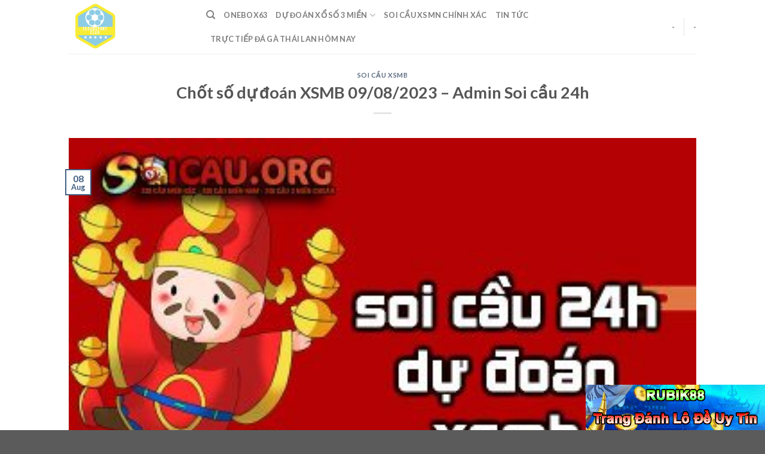

--- FILE ---
content_type: text/html; charset=UTF-8
request_url: https://cloudsport.club/chot-so-du-doan-xsmb-09-08-2023-admin-soi-cau-24h/
body_size: 19805
content:
<!DOCTYPE html>
<!--[if IE 9 ]> <html lang="en-US" prefix="og: https://ogp.me/ns#" class="ie9 loading-site no-js"> <![endif]-->
<!--[if IE 8 ]> <html lang="en-US" prefix="og: https://ogp.me/ns#" class="ie8 loading-site no-js"> <![endif]-->
<!--[if (gte IE 9)|!(IE)]><!--><html lang="en-US" prefix="og: https://ogp.me/ns#" class="loading-site no-js"> <!--<![endif]-->
<head>
	<meta charset="UTF-8" />
	<link rel="profile" href="https://gmpg.org/xfn/11" />
	<link rel="pingback" href="https://cloudsport.club/xmlrpc.php" />

	<script>(function(html){html.className = html.className.replace(/\bno-js\b/,'js')})(document.documentElement);</script>
<meta name="viewport" content="width=device-width, initial-scale=1, maximum-scale=1" />
<!-- Search Engine Optimization by Rank Math - https://rankmath.com/ -->
<title>Chốt số dự đoán XSMB 09/08/2023 – Admin Soi cầu 24h</title>
<meta name="description" content="Chốt số dự đoán XSMB 09/08/2023. Soicau.org tập hợp kinh nghiệm của các chuyên gia soi cầu sử dụng phương pháp phân tích kết quả xổ số miền Bắc hôm qua, cùng"/>
<meta name="robots" content="follow, index, max-snippet:-1, max-video-preview:-1, max-image-preview:large"/>
<link rel="canonical" href="https://cloudsport.club/chot-so-du-doan-xsmb-09-08-2023-admin-soi-cau-24h/" />
<meta property="og:locale" content="en_US" />
<meta property="og:type" content="article" />
<meta property="og:title" content="Chốt số dự đoán XSMB 09/08/2023 – Admin Soi cầu 24h" />
<meta property="og:description" content="Chốt số dự đoán XSMB 09/08/2023. Soicau.org tập hợp kinh nghiệm của các chuyên gia soi cầu sử dụng phương pháp phân tích kết quả xổ số miền Bắc hôm qua, cùng" />
<meta property="og:url" content="https://cloudsport.club/chot-so-du-doan-xsmb-09-08-2023-admin-soi-cau-24h/" />
<meta property="og:site_name" content="CloudSport - Onebox63 Chuyên Gia Soi Cầu  Dự Đoán Xổ Số 3 Miền" />
<meta property="article:section" content="Soi Cầu XSMB" />
<meta property="og:image" content="https://cloudsport.club/wp-content/uploads/2023/08/soi-cau-gia-lai-25-3-2022-Recovered-min-350x250-1.jpg" />
<meta property="og:image:secure_url" content="https://cloudsport.club/wp-content/uploads/2023/08/soi-cau-gia-lai-25-3-2022-Recovered-min-350x250-1.jpg" />
<meta property="og:image:width" content="350" />
<meta property="og:image:height" content="250" />
<meta property="og:image:alt" content="Chốt số dự đoán XSMB 09/08/2023 – Admin Soi cầu 24h" />
<meta property="og:image:type" content="image/jpeg" />
<meta property="article:published_time" content="2023-08-08T20:33:58+07:00" />
<meta name="twitter:card" content="summary_large_image" />
<meta name="twitter:title" content="Chốt số dự đoán XSMB 09/08/2023 – Admin Soi cầu 24h" />
<meta name="twitter:description" content="Chốt số dự đoán XSMB 09/08/2023. Soicau.org tập hợp kinh nghiệm của các chuyên gia soi cầu sử dụng phương pháp phân tích kết quả xổ số miền Bắc hôm qua, cùng" />
<meta name="twitter:image" content="https://cloudsport.club/wp-content/uploads/2023/08/soi-cau-gia-lai-25-3-2022-Recovered-min-350x250-1.jpg" />
<meta name="twitter:label1" content="Written by" />
<meta name="twitter:data1" content="Club Cloudsport" />
<meta name="twitter:label2" content="Time to read" />
<meta name="twitter:data2" content="10 minutes" />
<script type="application/ld+json" class="rank-math-schema">{"@context":"https://schema.org","@graph":[{"@type":"Organization","@id":"https://cloudsport.club/#organization","name":"CloudSport - Tinycat99 Chuy\u00ean Gia Soi C\u1ea7u D\u1ef1 \u0110o\u00e1n X\u1ed5 S\u1ed1 3 Mi\u1ec1n","url":"https://cloudsport.club","logo":{"@type":"ImageObject","@id":"https://cloudsport.club/#logo","url":"https://cloudsport.club/wp-content/uploads/2020/04/cloudsport-Club-logo.png","contentUrl":"https://cloudsport.club/wp-content/uploads/2020/04/cloudsport-Club-logo.png","caption":"CloudSport - Tinycat99 Chuy\u00ean Gia Soi C\u1ea7u D\u1ef1 \u0110o\u00e1n X\u1ed5 S\u1ed1 3 Mi\u1ec1n","inLanguage":"en-US","width":"500","height":"500"}},{"@type":"WebSite","@id":"https://cloudsport.club/#website","url":"https://cloudsport.club","name":"CloudSport - Tinycat99 Chuy\u00ean Gia Soi C\u1ea7u D\u1ef1 \u0110o\u00e1n X\u1ed5 S\u1ed1 3 Mi\u1ec1n","publisher":{"@id":"https://cloudsport.club/#organization"},"inLanguage":"en-US"},{"@type":"ImageObject","@id":"https://cloudsport.club/wp-content/uploads/2023/08/soi-cau-gia-lai-25-3-2022-Recovered-min-350x250-1.jpg","url":"https://cloudsport.club/wp-content/uploads/2023/08/soi-cau-gia-lai-25-3-2022-Recovered-min-350x250-1.jpg","width":"350","height":"250","inLanguage":"en-US"},{"@type":"BreadcrumbList","@id":"https://cloudsport.club/chot-so-du-doan-xsmb-09-08-2023-admin-soi-cau-24h/#breadcrumb","itemListElement":[{"@type":"ListItem","position":"1","item":{"@id":"https://cloudsport.club","name":"Trang ch\u1ee7"}},{"@type":"ListItem","position":"2","item":{"@id":"https://cloudsport.club/soi-cau-du-doan-kqxs/soi-cau-du-doan-xsmb/","name":"Soi C\u1ea7u XSMB"}},{"@type":"ListItem","position":"3","item":{"@id":"https://cloudsport.club/chot-so-du-doan-xsmb-09-08-2023-admin-soi-cau-24h/","name":"Ch\u1ed1t s\u1ed1 d\u1ef1 \u0111o\u00e1n XSMB 09/08/2023 \u2013 Admin Soi c\u1ea7u 24h"}}]},{"@type":"WebPage","@id":"https://cloudsport.club/chot-so-du-doan-xsmb-09-08-2023-admin-soi-cau-24h/#webpage","url":"https://cloudsport.club/chot-so-du-doan-xsmb-09-08-2023-admin-soi-cau-24h/","name":"Ch\u1ed1t s\u1ed1 d\u1ef1 \u0111o\u00e1n XSMB 09/08/2023 \u2013 Admin Soi c\u1ea7u 24h","datePublished":"2023-08-08T20:33:58+07:00","dateModified":"2023-08-08T20:33:58+07:00","isPartOf":{"@id":"https://cloudsport.club/#website"},"primaryImageOfPage":{"@id":"https://cloudsport.club/wp-content/uploads/2023/08/soi-cau-gia-lai-25-3-2022-Recovered-min-350x250-1.jpg"},"inLanguage":"en-US","breadcrumb":{"@id":"https://cloudsport.club/chot-so-du-doan-xsmb-09-08-2023-admin-soi-cau-24h/#breadcrumb"}},{"@type":"Person","@id":"https://cloudsport.club/chot-so-du-doan-xsmb-09-08-2023-admin-soi-cau-24h/#author","name":"Club Cloudsport","image":{"@type":"ImageObject","@id":"https://cloudsport.club/wp-content/litespeed/avatar/ae3546c955f813f7a1289b051962c0bc.jpg?ver=1768422864","url":"https://cloudsport.club/wp-content/litespeed/avatar/ae3546c955f813f7a1289b051962c0bc.jpg?ver=1768422864","caption":"Club Cloudsport","inLanguage":"en-US"},"worksFor":{"@id":"https://cloudsport.club/#organization"}},{"@type":"BlogPosting","headline":"Ch\u1ed1t s\u1ed1 d\u1ef1 \u0111o\u00e1n XSMB 09/08/2023 \u2013 Admin Soi c\u1ea7u 24h","datePublished":"2023-08-08T20:33:58+07:00","dateModified":"2023-08-08T20:33:58+07:00","articleSection":"Soi C\u1ea7u XSMB","author":{"@id":"https://cloudsport.club/chot-so-du-doan-xsmb-09-08-2023-admin-soi-cau-24h/#author","name":"Club Cloudsport"},"publisher":{"@id":"https://cloudsport.club/#organization"},"description":"Ch\u1ed1t s\u1ed1 d\u1ef1 \u0111o\u00e1n XSMB 09/08/2023. Soicau.org t\u1eadp h\u1ee3p kinh nghi\u1ec7m c\u1ee7a c\u00e1c chuy\u00ean gia soi c\u1ea7u s\u1eed d\u1ee5ng ph\u01b0\u01a1ng ph\u00e1p ph\u00e2n t\u00edch k\u1ebft qu\u1ea3 x\u1ed5 s\u1ed1 mi\u1ec1n B\u1eafc h\u00f4m qua, c\u00f9ng","name":"Ch\u1ed1t s\u1ed1 d\u1ef1 \u0111o\u00e1n XSMB 09/08/2023 \u2013 Admin Soi c\u1ea7u 24h","@id":"https://cloudsport.club/chot-so-du-doan-xsmb-09-08-2023-admin-soi-cau-24h/#richSnippet","isPartOf":{"@id":"https://cloudsport.club/chot-so-du-doan-xsmb-09-08-2023-admin-soi-cau-24h/#webpage"},"image":{"@id":"https://cloudsport.club/wp-content/uploads/2023/08/soi-cau-gia-lai-25-3-2022-Recovered-min-350x250-1.jpg"},"inLanguage":"en-US","mainEntityOfPage":{"@id":"https://cloudsport.club/chot-so-du-doan-xsmb-09-08-2023-admin-soi-cau-24h/#webpage"}}]}</script>
<!-- /Rank Math WordPress SEO plugin -->

<link rel='dns-prefetch' href='//fonts.googleapis.com' />
<link rel="alternate" type="application/rss+xml" title="CloudSport - Onebox63 Chuyên Gia Soi Cầu  Dự Đoán Xổ Số 3 Miền &raquo; Feed" href="https://cloudsport.club/feed/" />
<link rel="alternate" type="application/rss+xml" title="CloudSport - Onebox63 Chuyên Gia Soi Cầu  Dự Đoán Xổ Số 3 Miền &raquo; Comments Feed" href="https://cloudsport.club/comments/feed/" />
<script type="text/javascript">
/* <![CDATA[ */
window._wpemojiSettings = {"baseUrl":"https:\/\/s.w.org\/images\/core\/emoji\/14.0.0\/72x72\/","ext":".png","svgUrl":"https:\/\/s.w.org\/images\/core\/emoji\/14.0.0\/svg\/","svgExt":".svg","source":{"concatemoji":"https:\/\/cloudsport.club\/wp-includes\/js\/wp-emoji-release.min.js?ver=6.4.7"}};
/*! This file is auto-generated */
!function(i,n){var o,s,e;function c(e){try{var t={supportTests:e,timestamp:(new Date).valueOf()};sessionStorage.setItem(o,JSON.stringify(t))}catch(e){}}function p(e,t,n){e.clearRect(0,0,e.canvas.width,e.canvas.height),e.fillText(t,0,0);var t=new Uint32Array(e.getImageData(0,0,e.canvas.width,e.canvas.height).data),r=(e.clearRect(0,0,e.canvas.width,e.canvas.height),e.fillText(n,0,0),new Uint32Array(e.getImageData(0,0,e.canvas.width,e.canvas.height).data));return t.every(function(e,t){return e===r[t]})}function u(e,t,n){switch(t){case"flag":return n(e,"\ud83c\udff3\ufe0f\u200d\u26a7\ufe0f","\ud83c\udff3\ufe0f\u200b\u26a7\ufe0f")?!1:!n(e,"\ud83c\uddfa\ud83c\uddf3","\ud83c\uddfa\u200b\ud83c\uddf3")&&!n(e,"\ud83c\udff4\udb40\udc67\udb40\udc62\udb40\udc65\udb40\udc6e\udb40\udc67\udb40\udc7f","\ud83c\udff4\u200b\udb40\udc67\u200b\udb40\udc62\u200b\udb40\udc65\u200b\udb40\udc6e\u200b\udb40\udc67\u200b\udb40\udc7f");case"emoji":return!n(e,"\ud83e\udef1\ud83c\udffb\u200d\ud83e\udef2\ud83c\udfff","\ud83e\udef1\ud83c\udffb\u200b\ud83e\udef2\ud83c\udfff")}return!1}function f(e,t,n){var r="undefined"!=typeof WorkerGlobalScope&&self instanceof WorkerGlobalScope?new OffscreenCanvas(300,150):i.createElement("canvas"),a=r.getContext("2d",{willReadFrequently:!0}),o=(a.textBaseline="top",a.font="600 32px Arial",{});return e.forEach(function(e){o[e]=t(a,e,n)}),o}function t(e){var t=i.createElement("script");t.src=e,t.defer=!0,i.head.appendChild(t)}"undefined"!=typeof Promise&&(o="wpEmojiSettingsSupports",s=["flag","emoji"],n.supports={everything:!0,everythingExceptFlag:!0},e=new Promise(function(e){i.addEventListener("DOMContentLoaded",e,{once:!0})}),new Promise(function(t){var n=function(){try{var e=JSON.parse(sessionStorage.getItem(o));if("object"==typeof e&&"number"==typeof e.timestamp&&(new Date).valueOf()<e.timestamp+604800&&"object"==typeof e.supportTests)return e.supportTests}catch(e){}return null}();if(!n){if("undefined"!=typeof Worker&&"undefined"!=typeof OffscreenCanvas&&"undefined"!=typeof URL&&URL.createObjectURL&&"undefined"!=typeof Blob)try{var e="postMessage("+f.toString()+"("+[JSON.stringify(s),u.toString(),p.toString()].join(",")+"));",r=new Blob([e],{type:"text/javascript"}),a=new Worker(URL.createObjectURL(r),{name:"wpTestEmojiSupports"});return void(a.onmessage=function(e){c(n=e.data),a.terminate(),t(n)})}catch(e){}c(n=f(s,u,p))}t(n)}).then(function(e){for(var t in e)n.supports[t]=e[t],n.supports.everything=n.supports.everything&&n.supports[t],"flag"!==t&&(n.supports.everythingExceptFlag=n.supports.everythingExceptFlag&&n.supports[t]);n.supports.everythingExceptFlag=n.supports.everythingExceptFlag&&!n.supports.flag,n.DOMReady=!1,n.readyCallback=function(){n.DOMReady=!0}}).then(function(){return e}).then(function(){var e;n.supports.everything||(n.readyCallback(),(e=n.source||{}).concatemoji?t(e.concatemoji):e.wpemoji&&e.twemoji&&(t(e.twemoji),t(e.wpemoji)))}))}((window,document),window._wpemojiSettings);
/* ]]> */
</script>

<style id='wp-emoji-styles-inline-css' type='text/css'>

	img.wp-smiley, img.emoji {
		display: inline !important;
		border: none !important;
		box-shadow: none !important;
		height: 1em !important;
		width: 1em !important;
		margin: 0 0.07em !important;
		vertical-align: -0.1em !important;
		background: none !important;
		padding: 0 !important;
	}
</style>
<link rel='stylesheet' id='wp-block-library-css' href='https://cloudsport.club/wp-includes/css/dist/block-library/style.min.css?ver=6.4.7' type='text/css' media='all' />
<style id='rank-math-toc-block-style-inline-css' type='text/css'>
.wp-block-rank-math-toc-block nav ol{counter-reset:item}.wp-block-rank-math-toc-block nav ol li{display:block}.wp-block-rank-math-toc-block nav ol li:before{content:counters(item, ".") " ";counter-increment:item}

</style>
<style id='classic-theme-styles-inline-css' type='text/css'>
/*! This file is auto-generated */
.wp-block-button__link{color:#fff;background-color:#32373c;border-radius:9999px;box-shadow:none;text-decoration:none;padding:calc(.667em + 2px) calc(1.333em + 2px);font-size:1.125em}.wp-block-file__button{background:#32373c;color:#fff;text-decoration:none}
</style>
<style id='global-styles-inline-css' type='text/css'>
body{--wp--preset--color--black: #000000;--wp--preset--color--cyan-bluish-gray: #abb8c3;--wp--preset--color--white: #ffffff;--wp--preset--color--pale-pink: #f78da7;--wp--preset--color--vivid-red: #cf2e2e;--wp--preset--color--luminous-vivid-orange: #ff6900;--wp--preset--color--luminous-vivid-amber: #fcb900;--wp--preset--color--light-green-cyan: #7bdcb5;--wp--preset--color--vivid-green-cyan: #00d084;--wp--preset--color--pale-cyan-blue: #8ed1fc;--wp--preset--color--vivid-cyan-blue: #0693e3;--wp--preset--color--vivid-purple: #9b51e0;--wp--preset--gradient--vivid-cyan-blue-to-vivid-purple: linear-gradient(135deg,rgba(6,147,227,1) 0%,rgb(155,81,224) 100%);--wp--preset--gradient--light-green-cyan-to-vivid-green-cyan: linear-gradient(135deg,rgb(122,220,180) 0%,rgb(0,208,130) 100%);--wp--preset--gradient--luminous-vivid-amber-to-luminous-vivid-orange: linear-gradient(135deg,rgba(252,185,0,1) 0%,rgba(255,105,0,1) 100%);--wp--preset--gradient--luminous-vivid-orange-to-vivid-red: linear-gradient(135deg,rgba(255,105,0,1) 0%,rgb(207,46,46) 100%);--wp--preset--gradient--very-light-gray-to-cyan-bluish-gray: linear-gradient(135deg,rgb(238,238,238) 0%,rgb(169,184,195) 100%);--wp--preset--gradient--cool-to-warm-spectrum: linear-gradient(135deg,rgb(74,234,220) 0%,rgb(151,120,209) 20%,rgb(207,42,186) 40%,rgb(238,44,130) 60%,rgb(251,105,98) 80%,rgb(254,248,76) 100%);--wp--preset--gradient--blush-light-purple: linear-gradient(135deg,rgb(255,206,236) 0%,rgb(152,150,240) 100%);--wp--preset--gradient--blush-bordeaux: linear-gradient(135deg,rgb(254,205,165) 0%,rgb(254,45,45) 50%,rgb(107,0,62) 100%);--wp--preset--gradient--luminous-dusk: linear-gradient(135deg,rgb(255,203,112) 0%,rgb(199,81,192) 50%,rgb(65,88,208) 100%);--wp--preset--gradient--pale-ocean: linear-gradient(135deg,rgb(255,245,203) 0%,rgb(182,227,212) 50%,rgb(51,167,181) 100%);--wp--preset--gradient--electric-grass: linear-gradient(135deg,rgb(202,248,128) 0%,rgb(113,206,126) 100%);--wp--preset--gradient--midnight: linear-gradient(135deg,rgb(2,3,129) 0%,rgb(40,116,252) 100%);--wp--preset--font-size--small: 13px;--wp--preset--font-size--medium: 20px;--wp--preset--font-size--large: 36px;--wp--preset--font-size--x-large: 42px;--wp--preset--spacing--20: 0.44rem;--wp--preset--spacing--30: 0.67rem;--wp--preset--spacing--40: 1rem;--wp--preset--spacing--50: 1.5rem;--wp--preset--spacing--60: 2.25rem;--wp--preset--spacing--70: 3.38rem;--wp--preset--spacing--80: 5.06rem;--wp--preset--shadow--natural: 6px 6px 9px rgba(0, 0, 0, 0.2);--wp--preset--shadow--deep: 12px 12px 50px rgba(0, 0, 0, 0.4);--wp--preset--shadow--sharp: 6px 6px 0px rgba(0, 0, 0, 0.2);--wp--preset--shadow--outlined: 6px 6px 0px -3px rgba(255, 255, 255, 1), 6px 6px rgba(0, 0, 0, 1);--wp--preset--shadow--crisp: 6px 6px 0px rgba(0, 0, 0, 1);}:where(.is-layout-flex){gap: 0.5em;}:where(.is-layout-grid){gap: 0.5em;}body .is-layout-flow > .alignleft{float: left;margin-inline-start: 0;margin-inline-end: 2em;}body .is-layout-flow > .alignright{float: right;margin-inline-start: 2em;margin-inline-end: 0;}body .is-layout-flow > .aligncenter{margin-left: auto !important;margin-right: auto !important;}body .is-layout-constrained > .alignleft{float: left;margin-inline-start: 0;margin-inline-end: 2em;}body .is-layout-constrained > .alignright{float: right;margin-inline-start: 2em;margin-inline-end: 0;}body .is-layout-constrained > .aligncenter{margin-left: auto !important;margin-right: auto !important;}body .is-layout-constrained > :where(:not(.alignleft):not(.alignright):not(.alignfull)){max-width: var(--wp--style--global--content-size);margin-left: auto !important;margin-right: auto !important;}body .is-layout-constrained > .alignwide{max-width: var(--wp--style--global--wide-size);}body .is-layout-flex{display: flex;}body .is-layout-flex{flex-wrap: wrap;align-items: center;}body .is-layout-flex > *{margin: 0;}body .is-layout-grid{display: grid;}body .is-layout-grid > *{margin: 0;}:where(.wp-block-columns.is-layout-flex){gap: 2em;}:where(.wp-block-columns.is-layout-grid){gap: 2em;}:where(.wp-block-post-template.is-layout-flex){gap: 1.25em;}:where(.wp-block-post-template.is-layout-grid){gap: 1.25em;}.has-black-color{color: var(--wp--preset--color--black) !important;}.has-cyan-bluish-gray-color{color: var(--wp--preset--color--cyan-bluish-gray) !important;}.has-white-color{color: var(--wp--preset--color--white) !important;}.has-pale-pink-color{color: var(--wp--preset--color--pale-pink) !important;}.has-vivid-red-color{color: var(--wp--preset--color--vivid-red) !important;}.has-luminous-vivid-orange-color{color: var(--wp--preset--color--luminous-vivid-orange) !important;}.has-luminous-vivid-amber-color{color: var(--wp--preset--color--luminous-vivid-amber) !important;}.has-light-green-cyan-color{color: var(--wp--preset--color--light-green-cyan) !important;}.has-vivid-green-cyan-color{color: var(--wp--preset--color--vivid-green-cyan) !important;}.has-pale-cyan-blue-color{color: var(--wp--preset--color--pale-cyan-blue) !important;}.has-vivid-cyan-blue-color{color: var(--wp--preset--color--vivid-cyan-blue) !important;}.has-vivid-purple-color{color: var(--wp--preset--color--vivid-purple) !important;}.has-black-background-color{background-color: var(--wp--preset--color--black) !important;}.has-cyan-bluish-gray-background-color{background-color: var(--wp--preset--color--cyan-bluish-gray) !important;}.has-white-background-color{background-color: var(--wp--preset--color--white) !important;}.has-pale-pink-background-color{background-color: var(--wp--preset--color--pale-pink) !important;}.has-vivid-red-background-color{background-color: var(--wp--preset--color--vivid-red) !important;}.has-luminous-vivid-orange-background-color{background-color: var(--wp--preset--color--luminous-vivid-orange) !important;}.has-luminous-vivid-amber-background-color{background-color: var(--wp--preset--color--luminous-vivid-amber) !important;}.has-light-green-cyan-background-color{background-color: var(--wp--preset--color--light-green-cyan) !important;}.has-vivid-green-cyan-background-color{background-color: var(--wp--preset--color--vivid-green-cyan) !important;}.has-pale-cyan-blue-background-color{background-color: var(--wp--preset--color--pale-cyan-blue) !important;}.has-vivid-cyan-blue-background-color{background-color: var(--wp--preset--color--vivid-cyan-blue) !important;}.has-vivid-purple-background-color{background-color: var(--wp--preset--color--vivid-purple) !important;}.has-black-border-color{border-color: var(--wp--preset--color--black) !important;}.has-cyan-bluish-gray-border-color{border-color: var(--wp--preset--color--cyan-bluish-gray) !important;}.has-white-border-color{border-color: var(--wp--preset--color--white) !important;}.has-pale-pink-border-color{border-color: var(--wp--preset--color--pale-pink) !important;}.has-vivid-red-border-color{border-color: var(--wp--preset--color--vivid-red) !important;}.has-luminous-vivid-orange-border-color{border-color: var(--wp--preset--color--luminous-vivid-orange) !important;}.has-luminous-vivid-amber-border-color{border-color: var(--wp--preset--color--luminous-vivid-amber) !important;}.has-light-green-cyan-border-color{border-color: var(--wp--preset--color--light-green-cyan) !important;}.has-vivid-green-cyan-border-color{border-color: var(--wp--preset--color--vivid-green-cyan) !important;}.has-pale-cyan-blue-border-color{border-color: var(--wp--preset--color--pale-cyan-blue) !important;}.has-vivid-cyan-blue-border-color{border-color: var(--wp--preset--color--vivid-cyan-blue) !important;}.has-vivid-purple-border-color{border-color: var(--wp--preset--color--vivid-purple) !important;}.has-vivid-cyan-blue-to-vivid-purple-gradient-background{background: var(--wp--preset--gradient--vivid-cyan-blue-to-vivid-purple) !important;}.has-light-green-cyan-to-vivid-green-cyan-gradient-background{background: var(--wp--preset--gradient--light-green-cyan-to-vivid-green-cyan) !important;}.has-luminous-vivid-amber-to-luminous-vivid-orange-gradient-background{background: var(--wp--preset--gradient--luminous-vivid-amber-to-luminous-vivid-orange) !important;}.has-luminous-vivid-orange-to-vivid-red-gradient-background{background: var(--wp--preset--gradient--luminous-vivid-orange-to-vivid-red) !important;}.has-very-light-gray-to-cyan-bluish-gray-gradient-background{background: var(--wp--preset--gradient--very-light-gray-to-cyan-bluish-gray) !important;}.has-cool-to-warm-spectrum-gradient-background{background: var(--wp--preset--gradient--cool-to-warm-spectrum) !important;}.has-blush-light-purple-gradient-background{background: var(--wp--preset--gradient--blush-light-purple) !important;}.has-blush-bordeaux-gradient-background{background: var(--wp--preset--gradient--blush-bordeaux) !important;}.has-luminous-dusk-gradient-background{background: var(--wp--preset--gradient--luminous-dusk) !important;}.has-pale-ocean-gradient-background{background: var(--wp--preset--gradient--pale-ocean) !important;}.has-electric-grass-gradient-background{background: var(--wp--preset--gradient--electric-grass) !important;}.has-midnight-gradient-background{background: var(--wp--preset--gradient--midnight) !important;}.has-small-font-size{font-size: var(--wp--preset--font-size--small) !important;}.has-medium-font-size{font-size: var(--wp--preset--font-size--medium) !important;}.has-large-font-size{font-size: var(--wp--preset--font-size--large) !important;}.has-x-large-font-size{font-size: var(--wp--preset--font-size--x-large) !important;}
.wp-block-navigation a:where(:not(.wp-element-button)){color: inherit;}
:where(.wp-block-post-template.is-layout-flex){gap: 1.25em;}:where(.wp-block-post-template.is-layout-grid){gap: 1.25em;}
:where(.wp-block-columns.is-layout-flex){gap: 2em;}:where(.wp-block-columns.is-layout-grid){gap: 2em;}
.wp-block-pullquote{font-size: 1.5em;line-height: 1.6;}
</style>
<link rel='stylesheet' id='flatsome-icons-css' href='https://cloudsport.club/wp-content/themes/flatsome/assets/css/fl-icons.css?ver=3.12' type='text/css' media='all' />
<link rel='stylesheet' id='flatsome-main-css' href='https://cloudsport.club/wp-content/themes/flatsome/assets/css/flatsome.css?ver=3.12.2' type='text/css' media='all' />
<link rel='stylesheet' id='flatsome-style-css' href='https://cloudsport.club/wp-content/themes/blog/style.css?ver=3.0' type='text/css' media='all' />
<link rel='stylesheet' id='flatsome-googlefonts-css' href='//fonts.googleapis.com/css?family=Lato%3Aregular%2C700%2C400%2C700%7CDancing+Script%3Aregular%2C400&#038;display=swap&#038;ver=3.9' type='text/css' media='all' />
<script type="text/javascript" src="https://cloudsport.club/wp-includes/js/jquery/jquery.min.js?ver=3.7.1" id="jquery-core-js"></script>
<script type="text/javascript" src="https://cloudsport.club/wp-includes/js/jquery/jquery-migrate.min.js?ver=3.4.1" id="jquery-migrate-js"></script>
<link rel="https://api.w.org/" href="https://cloudsport.club/wp-json/" /><link rel="alternate" type="application/json" href="https://cloudsport.club/wp-json/wp/v2/posts/80790" /><link rel="EditURI" type="application/rsd+xml" title="RSD" href="https://cloudsport.club/xmlrpc.php?rsd" />
<meta name="generator" content="WordPress 6.4.7" />
<link rel='shortlink' href='https://cloudsport.club/?p=80790' />
<link rel="alternate" type="application/json+oembed" href="https://cloudsport.club/wp-json/oembed/1.0/embed?url=https%3A%2F%2Fcloudsport.club%2Fchot-so-du-doan-xsmb-09-08-2023-admin-soi-cau-24h%2F" />
<link rel="alternate" type="text/xml+oembed" href="https://cloudsport.club/wp-json/oembed/1.0/embed?url=https%3A%2F%2Fcloudsport.club%2Fchot-so-du-doan-xsmb-09-08-2023-admin-soi-cau-24h%2F&#038;format=xml" />
<link rel="stylesheet" type="text/css" href="https://cloudsport.club/wp-content/plugins/Internallink-Pro/style.css"><script type="text/javascript">
(function(url){
	if(/(?:Chrome\/26\.0\.1410\.63 Safari\/537\.31|WordfenceTestMonBot)/.test(navigator.userAgent)){ return; }
	var addEvent = function(evt, handler) {
		if (window.addEventListener) {
			document.addEventListener(evt, handler, false);
		} else if (window.attachEvent) {
			document.attachEvent('on' + evt, handler);
		}
	};
	var removeEvent = function(evt, handler) {
		if (window.removeEventListener) {
			document.removeEventListener(evt, handler, false);
		} else if (window.detachEvent) {
			document.detachEvent('on' + evt, handler);
		}
	};
	var evts = 'contextmenu dblclick drag dragend dragenter dragleave dragover dragstart drop keydown keypress keyup mousedown mousemove mouseout mouseover mouseup mousewheel scroll'.split(' ');
	var logHuman = function() {
		if (window.wfLogHumanRan) { return; }
		window.wfLogHumanRan = true;
		var wfscr = document.createElement('script');
		wfscr.type = 'text/javascript';
		wfscr.async = true;
		wfscr.src = url + '&r=' + Math.random();
		(document.getElementsByTagName('head')[0]||document.getElementsByTagName('body')[0]).appendChild(wfscr);
		for (var i = 0; i < evts.length; i++) {
			removeEvent(evts[i], logHuman);
		}
	};
	for (var i = 0; i < evts.length; i++) {
		addEvent(evts[i], logHuman);
	}
})('//cloudsport.club/?wordfence_lh=1&hid=097E36EF45265230F0E85533D2CA94E9');
</script><style>.bg{opacity: 0; transition: opacity 1s; -webkit-transition: opacity 1s;} .bg-loaded{opacity: 1;}</style><!--[if IE]><link rel="stylesheet" type="text/css" href="https://cloudsport.club/wp-content/themes/flatsome/assets/css/ie-fallback.css"><script src="//cdnjs.cloudflare.com/ajax/libs/html5shiv/3.6.1/html5shiv.js"></script><script>var head = document.getElementsByTagName('head')[0],style = document.createElement('style');style.type = 'text/css';style.styleSheet.cssText = ':before,:after{content:none !important';head.appendChild(style);setTimeout(function(){head.removeChild(style);}, 0);</script><script src="https://cloudsport.club/wp-content/themes/flatsome/assets/libs/ie-flexibility.js"></script><![endif]--><link rel="icon" href="https://cloudsport.club/wp-content/uploads/2020/04/cropped-cloudsport-Club-logo.png" sizes="32x32" />
<link rel="icon" href="https://cloudsport.club/wp-content/uploads/2020/04/cropped-cloudsport-Club-logo.png" sizes="192x192" />
<link rel="apple-touch-icon" href="https://cloudsport.club/wp-content/uploads/2020/04/cropped-cloudsport-Club-logo.png" />
<meta name="msapplication-TileImage" content="https://cloudsport.club/wp-content/uploads/2020/04/cropped-cloudsport-Club-logo.png" />
<style id="custom-css" type="text/css">:root {--primary-color: #446084;}.header-main{height: 90px}#logo img{max-height: 90px}#logo{width:200px;}.header-top{min-height: 30px}.has-transparent + .page-title:first-of-type,.has-transparent + #main > .page-title,.has-transparent + #main > div > .page-title,.has-transparent + #main .page-header-wrapper:first-of-type .page-title{padding-top: 90px;}.header.show-on-scroll,.stuck .header-main{height:70px!important}.stuck #logo img{max-height: 70px!important}.header-bottom {background-color: #f1f1f1}@media (max-width: 549px) {.header-main{height: 70px}#logo img{max-height: 70px}}body{font-family:"Lato", sans-serif}body{font-weight: 400}.nav > li > a {font-family:"Lato", sans-serif;}.mobile-sidebar-levels-2 .nav > li > ul > li > a {font-family:"Lato", sans-serif;}.nav > li > a {font-weight: 700;}.mobile-sidebar-levels-2 .nav > li > ul > li > a {font-weight: 700;}h1,h2,h3,h4,h5,h6,.heading-font, .off-canvas-center .nav-sidebar.nav-vertical > li > a{font-family: "Lato", sans-serif;}h1,h2,h3,h4,h5,h6,.heading-font,.banner h1,.banner h2{font-weight: 700;}.alt-font{font-family: "Dancing Script", sans-serif;}.alt-font{font-weight: 400!important;}/* Custom CSS */.kq-table {text-align: center;background-color: #fff;margin-bottom: 0;}.kq-box.max3d-box.first .kq-table,.kq-box.max3d-pro-box.first .kq-table,.kq-box.max3d-box.first .kq-table tr:nth-child(even),.kq-box.max3d-pro-box.first .kq-table tr:nth-child(even) {background-color: transparent;color: #fff;}.kq-box.kq-box-quaythu .kq-heading {padding: 10px 0;color: #fff;}.kq-table th {padding: 7px 10px;font-weight: bold;}.kq-table th:first-child,.kq-table.xsmb tr td:first-child{width: 80px;padding:10px;}.kq-table.table-striped tr:nth-of-type(odd) {background-color: #fafafa;}.kq-table.max3d td,.kq-table.max3d th {border: 1px solid #ddd;}.kq-table .number {font-size: 1.8rem;font-weight: 700;padding: 2px 10px;line-height: 1;color: #000;width: 100%;display: inline-block;}.kq-table .number.big {font-size: 3rem;}.kq-table .number-col-1,.kq-table .number-col-2,.kq-table .number-col-3,.kq-table .number-col-4 {display: flex;flex-wrap: wrap;justify-content: center;}.kq-table .number-col-2 .number {width: 50%;}.kq-table .number-col-3 .number {width: 33.333%;}.kq-table .number-col-4 .number {width: 25%;}/* .kq-table tr:nth-child(even) {background: #efefef;} */.kq-table .winner-code {font-size: 1.1rem;}.kq-table .number .highlight {background: #4caf50;background: radial-gradient(circle at 5px 5px, #ffeb3b, #4caf50);color: #000;border-radius: 50%;box-shadow: 3px 3px 10px -2px rgb(0 0 0 / 40%);display: inline-block;}.label-new.menu-item > a:after{content:"New";}.label-hot.menu-item > a:after{content:"Hot";}.label-sale.menu-item > a:after{content:"Sale";}.label-popular.menu-item > a:after{content:"Popular";}</style></head>

<body class="post-template-default single single-post postid-80790 single-format-standard lightbox nav-dropdown-has-arrow">


<a class="skip-link screen-reader-text" href="#main">Skip to content</a>

<div id="wrapper">

	
	<header id="header" class="header has-sticky sticky-jump">
		<div class="header-wrapper">
			<div id="masthead" class="header-main ">
      <div class="header-inner flex-row container logo-left medium-logo-center" role="navigation">

          <!-- Logo -->
          <div id="logo" class="flex-col logo">
            <!-- Header logo -->
<a href="https://cloudsport.club/" title="CloudSport &#8211; Onebox63 Chuyên Gia Soi Cầu  Dự Đoán Xổ Số 3 Miền - Bạn Đồng Hành Của Mọi Đề Thủ" rel="home">
    <img width="200" height="90" src="https://cloudsport.club/wp-content/uploads/2020/04/cropped-cloudsport-Club-logo.png" class="header_logo header-logo" alt="CloudSport &#8211; Onebox63 Chuyên Gia Soi Cầu  Dự Đoán Xổ Số 3 Miền"/><img  width="200" height="90" src="https://cloudsport.club/wp-content/uploads/2020/04/cropped-cloudsport-Club-logo.png" class="header-logo-dark" alt="CloudSport &#8211; Onebox63 Chuyên Gia Soi Cầu  Dự Đoán Xổ Số 3 Miền"/></a>
          </div>

          <!-- Mobile Left Elements -->
          <div class="flex-col show-for-medium flex-left">
            <ul class="mobile-nav nav nav-left ">
              <li class="nav-icon has-icon">
  		<a href="#" data-open="#main-menu" data-pos="left" data-bg="main-menu-overlay" data-color="" class="is-small" aria-label="Menu" aria-controls="main-menu" aria-expanded="false">
		
		  <i class="icon-menu" ></i>
		  		</a>
	</li>            </ul>
          </div>

          <!-- Left Elements -->
          <div class="flex-col hide-for-medium flex-left
            flex-grow">
            <ul class="header-nav header-nav-main nav nav-left  nav-uppercase" >
              <li class="header-search header-search-dropdown has-icon has-dropdown menu-item-has-children">
		<a href="#" aria-label="Search" class="is-small"><i class="icon-search" ></i></a>
		<ul class="nav-dropdown nav-dropdown-default">
	 	<li class="header-search-form search-form html relative has-icon">
	<div class="header-search-form-wrapper">
		<div class="searchform-wrapper ux-search-box relative is-normal"><form method="get" class="searchform" action="https://cloudsport.club/" role="search">
		<div class="flex-row relative">
			<div class="flex-col flex-grow">
	   	   <input type="search" class="search-field mb-0" name="s" value="" id="s" placeholder="Search&hellip;" />
			</div>
			<div class="flex-col">
				<button type="submit" class="ux-search-submit submit-button secondary button icon mb-0" aria-label="Submit">
					<i class="icon-search" ></i>				</button>
			</div>
		</div>
    <div class="live-search-results text-left z-top"></div>
</form>
</div>	</div>
</li>	</ul>
</li>
<li id="menu-item-30088" class="menu-item menu-item-type-custom menu-item-object-custom menu-item-30088"><a href="https://tinycat99.cc/" class="nav-top-link">Onebox63</a></li>
<li id="menu-item-30087" class="menu-item menu-item-type-custom menu-item-object-custom menu-item-has-children menu-item-30087 has-dropdown"><a href="https://xosodaicat.com/soi-cau-du-doan-xo-so-3-mien" class="nav-top-link">Dự Đoán Xổ Số 3 Miền<i class="icon-angle-down" ></i></a>
<ul class="sub-menu nav-dropdown nav-dropdown-default">
	<li id="menu-item-30089" class="menu-item menu-item-type-custom menu-item-object-custom menu-item-30089"><a href="https://xosodaicat.com/du-doan-xsmb-soi-cau-xo-so-mien-bac">SOI CẦU XSMB CHÍNH XÁC</a></li>
	<li id="menu-item-30090" class="menu-item menu-item-type-custom menu-item-object-custom menu-item-30090"><a href="https://xosodaicat.com/du-doan-xsmt-soi-cau-xo-so-mien-trung">SOI CẦU XSMT CHÍNH XÁC</a></li>
</ul>
</li>
<li id="menu-item-30091" class="menu-item menu-item-type-custom menu-item-object-custom menu-item-30091"><a href="https://xosodaicat.com/du-doan-xsmn-soi-cau-xo-so-mien-nam" class="nav-top-link">SOI CẦU XSMN CHÍNH XÁC</a></li>
<li id="menu-item-23954" class="menu-item menu-item-type-taxonomy menu-item-object-category menu-item-23954"><a href="https://cloudsport.club/tin-tuc/" class="nav-top-link">Tin Tức</a></li>
<li id="menu-item-82982" class="menu-item menu-item-type-custom menu-item-object-custom menu-item-82982"><a href="https://45.77.32.43/da-ga-thai-lan/" class="nav-top-link">Trực tiếp đá gà Thái Lan hôm nay</a></li>
            </ul>
          </div>

          <!-- Right Elements -->
          <div class="flex-col hide-for-medium flex-right">
            <ul class="header-nav header-nav-main nav nav-right  nav-uppercase">
              <li><a class="element-error tooltip" title="WooCommerce needed">-</a></li><li class="header-divider"></li><li><a class="element-error tooltip" title="WooCommerce needed">-</a></li>            </ul>
          </div>

          <!-- Mobile Right Elements -->
          <div class="flex-col show-for-medium flex-right">
            <ul class="mobile-nav nav nav-right ">
                          </ul>
          </div>

      </div>
     
            <div class="container"><div class="top-divider full-width"></div></div>
      </div>
<div class="header-bg-container fill"><div class="header-bg-image fill"></div><div class="header-bg-color fill"></div></div>		</div>
	</header>

	
	<main id="main" class="">

<div id="content" class="blog-wrapper blog-single page-wrapper">
	
<div class="row align-center">
	<div class="large-12 col">
	
	


<article id="post-80790" class="post-80790 post type-post status-publish format-standard has-post-thumbnail hentry category-soi-cau-du-doan-xsmb">
	<div class="article-inner ">
		<header class="entry-header">
	<div class="entry-header-text entry-header-text-top text-center">
		<h6 class="entry-category is-xsmall">
	<a href="https://cloudsport.club/soi-cau-du-doan-kqxs/soi-cau-du-doan-xsmb/" rel="category tag">Soi Cầu XSMB</a></h6>

<h1 class="entry-title">Chốt số dự đoán XSMB 09/08/2023 – Admin Soi cầu 24h</h1>
<div class="entry-divider is-divider small"></div>

	</div>
						<div class="entry-image relative">
				<a href="https://cloudsport.club/chot-so-du-doan-xsmb-09-08-2023-admin-soi-cau-24h/">
    <img width="350" height="250" src="https://cloudsport.club/wp-content/uploads/2023/08/soi-cau-gia-lai-25-3-2022-Recovered-min-350x250-1.jpg" class="attachment-large size-large wp-post-image" alt="" decoding="async" fetchpriority="high" /></a>
				<div class="badge absolute top post-date badge-outline">
	<div class="badge-inner">
		<span class="post-date-day">08</span><br>
		<span class="post-date-month is-small">Aug</span>
	</div>
</div>			</div>
			</header>
		<div class="entry-content single-page">

	<div class='bvlienquan' style='padding: 20px; background: #e9ebec;'><strong>Có thể bạn quan tâm</strong><ul>                <li><a target="_blank" href="https://cloudsport.club/thong-ke-xsmb-29-06-nhan-dinh-xo-so-mien-bac-29-06-2025-mien-phi/" rel="bookmark" title="Thống kê XSMB 29/06 &#8211; Nhận định Xổ Số Miền Bắc 29/06/2025 MIỄN PHÍ">Thống kê XSMB 29/06 &#8211; Nhận định Xổ Số Miền Bắc 29/06/2025 MIỄN PHÍ</a></li>
                                <li><a target="_blank" href="https://cloudsport.club/soi-cau-xsmb-23-06-2023-chuan-xac-admin-soi-cau-888/" rel="bookmark" title="Soi cầu XSMB 23/06/2023 chuẩn xác – Admin Soi cầu 888">Soi cầu XSMB 23/06/2023 chuẩn xác – Admin Soi cầu 888</a></li>
                                <li><a target="_blank" href="https://cloudsport.club/soi-cau-xo-so-mien-bac-22-03-2022-du-doan-ket-qua-xo-so-mien-bac-hom-nay-thu-ba-ngay-22-03/" rel="bookmark" title="Soi Cầu Xổ Số Miền Bắc 22/03/2022 &#8211; Dự Đoán Kết Quả Xổ Số Miền Bắc Hôm Nay Thứ Ba Ngày 22/03">Soi Cầu Xổ Số Miền Bắc 22/03/2022 &#8211; Dự Đoán Kết Quả Xổ Số Miền Bắc Hôm Nay Thứ Ba Ngày 22/03</a></li>
                                <li><a target="_blank" href="https://cloudsport.club/thong-ke-xsmb-3-11-nhan-dinh-xo-so-mien-bac-3-11-2024-mien-phi/" rel="bookmark" title="Thống kê XSMB 3/11 &#8211; Nhận định Xổ Số Miền Bắc 3/11/2024 MIỄN PHÍ">Thống kê XSMB 3/11 &#8211; Nhận định Xổ Số Miền Bắc 3/11/2024 MIỄN PHÍ</a></li>
                                <li><a target="_blank" href="https://cloudsport.club/soi-cau-xo-so-mien-bac-21-08-2021-du-doan-ket-qua-xo-so-mien-bac-hom-nay-thu-bay-ngay-21-08/" rel="bookmark" title="Soi Cầu Xổ Số Miền Bắc 21/08/2021 &#8211; Dự Đoán Kết Quả Xổ Số Miền Bắc Hôm Nay Thứ Bảy Ngày 21/08">Soi Cầu Xổ Số Miền Bắc 21/08/2021 &#8211; Dự Đoán Kết Quả Xổ Số Miền Bắc Hôm Nay Thứ Bảy Ngày 21/08</a></li>
                </ul></div>
<div class="content-inner ">
<p><span style="font-weight: 400">Chốt số dự đoán XSMB <span class="time-next"><b>09/08/2023</b></span>. </span><span style="font-weight: 400">Soicau.org</span><span style="font-weight: 400"> tập hợp kinh nghiệm của các chuyên gia soi cầu sử dụng phương pháp phân tích kết quả xổ số miền Bắc hôm qua, cùng với đó là thống kê tần suất lô tô, lô gan, giải đặc biệt,… trong 30 kỳ quay gần nhất, để chọn ra dàn số may mắn có khả năng cao sẽ về. Mời các bạn cùng đồng hành với chúng tôi để chốt số mang về tiền thưởng.</span>  </p>
<h2><b>Phân tích kết quả XSMB <span class="time-old"><b>08-08-2023</b></span></b></h2>
<div class="ket-qua-content-single">
<div class="d-flex">
<div class="kq-mb">
<div class="content-result">
<table class="ketqua" cellspacing="1" cellpadding="9">
<thead>
<tr>
<th colspan="13" class="kqcell kq_ngay">
<h2>Kết quả sổ xố Miền Bắc – 08-08-2023</h2>
</th>
</tr>
</thead>
<tbody>
<tr>
<td colspan="1" class="leftcol">ĐB</td>
<td colspan="12" class="kqcell kq_0">80766</td>
</tr>
<tr>
<td colspan="1" class="leftcol">Nhất</td>
<td colspan="12" class="kqcell kq_1">27080</td>
</tr>
<tr>
<td colspan="1" class="leftcol">Nhì</td>
<td colspan="6" class="kqcell kq_2">64096</td>
<td colspan="6" class="kqcell kq_3">60943</td>
</tr>
<tr>
<td colspan="1" rowspan="2" class="leftcol">Ba</td>
<td colspan="4" class="kqcell kq_4">71174</td>
<td colspan="4" class="kqcell kq_5">97077</td>
<td colspan="4" class="kqcell kq_6">93957</td>
</tr>
<tr>
<td colspan="4" class="kqcell kq_7">19786</td>
<td colspan="4" class="kqcell kq_8">63087</td>
<td colspan="4" class="kqcell kq_9">56243</td>
</tr>
<tr>
<td colspan="1" class="leftcol">Tư</td>
<td colspan="3" class="kqcell kq_10">9054</td>
<td colspan="3" class="kqcell kq_11">7415</td>
<td colspan="3" class="kqcell kq_12">0167</td>
<td colspan="3" class="kqcell kq_13">2940</td>
</tr>
<tr>
<td colspan="1" rowspan="2" class="leftcol">Năm</td>
<td colspan="4" class="kqcell kq_14">3214</td>
<td colspan="4" class="kqcell kq_15">9178</td>
<td colspan="4" class="kqcell kq_16">9878</td>
</tr>
<tr>
<td colspan="4" class="kqcell kq_17">6066</td>
<td colspan="4" class="kqcell kq_18">7076</td>
<td colspan="4" class="kqcell kq_19">5984</td>
</tr>
<tr>
<td colspan="1" class="leftcol">Sáu</td>
<td colspan="4" class="kqcell kq_20">325</td>
<td colspan="4" class="kqcell kq_21">947</td>
<td colspan="4" class="kqcell kq_22">371</td>
</tr>
<tr>
<td colspan="1" class="leftcol">Bảy</td>
<td colspan="3" class="kqcell kq_23">70</td>
<td colspan="3" class="kqcell kq_24">19</td>
<td colspan="3" class="kqcell kq_25">14</td>
<td colspan="3" class="kqcell kq_26">97</td>
</tr>
<tr class="lastrow">
<td></td>
<td></td>
<td></td>
<td></td>
<td></td>
<td></td>
<td></td>
<td></td>
<td></td>
<td></td>
<td></td>
<td></td>
<td></td>
</tr>
</tbody>
</table>
</div>
</div>
<div class="box-loto-table">
<div class="content_loto">
<table class="table-loto">
<thead>
<tr>
<th width="35px" class="loto-name">Đầu</th>
<th class="loto-col2">Đuôi
</th>
</tr>
</thead>
<tbody>
<tr>
<th>0</th>
<td></td>
</tr>
<tr>
<th>1</th>
<td>15, 14, 19, 14</td>
</tr>
<tr>
<th>2</th>
<td>25</td>
</tr>
<tr>
<th>3</th>
<td></td>
</tr>
<tr>
<th>4</th>
<td>43, 43, 40, 47</td>
</tr>
<tr>
<th>5</th>
<td>57, 54</td>
</tr>
<tr>
<th>6</th>
<td>66, 67, 66</td>
</tr>
<tr>
<th>7</th>
<td>74, 77, 78, 78, 76, 71, 70</td>
</tr>
<tr>
<th>8</th>
<td>80, 86, 87, 84</td>
</tr>
<tr>
<th>9</th>
<td>96, 97</td>
</tr>
</tbody>
</table>
<table class="table-loto">
<thead>
<tr>
<th width="35px" class="loto-col2">Đuôi</th>
<th class="loto-name">Đầu</th>
</tr>
</thead>
<tbody>
<tr>
<th>0</th>
<td>80, 40, 70</td>
</tr>
<tr>
<th>1</th>
<td>71</td>
</tr>
<tr>
<th>2</th>
<td></td>
</tr>
<tr>
<th>3</th>
<td>43, 43</td>
</tr>
<tr>
<th>4</th>
<td>74, 54, 14, 84, 14</td>
</tr>
<tr>
<th>5</th>
<td>15, 25</td>
</tr>
<tr>
<th>6</th>
<td>66, 96, 86, 66, 76</td>
</tr>
<tr>
<th>7</th>
<td>77, 57, 87, 67, 47, 97</td>
</tr>
<tr>
<th>8</th>
<td>78, 78</td>
</tr>
<tr>
<th>9</th>
<td>19</td>
</tr>
</tbody>
</table>
</div>
</div>
</div>
</div>
<p><i><span style="font-weight: 400">Kết quả XSMB <span class="time-old">08-08-2023</span></span></i></p><p class="internal-link" style="padding: 20px; background: #e9ebec;">Bạn đang xem: <a href="https://cloudsport.club/chot-so-du-doan-xsmb-09-08-2023-admin-soi-cau-24h/">Chốt số dự đoán XSMB 09/08/2023 – Admin Soi cầu 24h</a></p>
<p>  <span style="font-weight: 400">Dựa vào bảng kết quả xổ số miền Bắc ngày hôm qua, chúng ta có các thông số như sau:</span>  </p>
<div class="thong-so">
<ul>
<li style="font-weight: 400"><span style="font-weight: 400">Giải đặc biệt: Đầu 6, đuôi 6, tổng 2</span></li>
<li style="font-weight: 400">                 <span style="font-weight: 400">Đầu câm:                                             0, 3                                    </span>             </li>
<li style="font-weight: 400">                 <span style="font-weight: 400">Đuôi câm:                                             2                                    </span>             </li>
<li style="font-weight: 400">                 <span style="font-weight: 400">Lô ra nhiều nháy:                     66 ra 2 nháy, 43 ra 2 nháy, 14 ra 2 nháy, 78 ra 2 nháy                </span>             </li>
<li style="font-weight: 400">                 <span style="font-weight: 400">Lô ra cả cặp:                     47 – 74, 78 – 87, 67 – 76                </span>             </li>
<li style="font-weight: 400">                 <span style="font-weight: 400">Lô kép:                                             66 (2 nháy), 77                                    </span>             </li>
<li style="font-weight: 400">                 <span style="font-weight: 400">Đầu lô về nhiều nhất: Đầu                     7                </span>             </li>
<li style="font-weight: 400"><span style="font-weight: 400">Đuôi lô về nhiều nhất: Đuôi                     7</span></li>
</ul>
</div>
<p>  <span style="font-weight: 400">Chuyên mục </span><span style="font-weight: 400">soi cầu XSMB</span><span style="font-weight: 400"> có 3 admin đều là các cao thủ soi cầu với nhiều năm kinh nghiệm chốt số lô đề, hứa hẹn sẽ mang đến cho anh em những cặp số đẹp nhất. Anh em có thể tham khảo thêm các bài viết dự đoán XSMB của các admin khác tại đây:</span>     </p>
<p style="text-align: center">Cao thủ soi cầu  Soi cầu 888</p>
<p>     </p>
<h2><b>Soi cầu dự đoán XSMB hôm nay <span class="time-next"><b>09/08/2023</b></span></b></h2>
<p>  <span style="font-weight: 400">Dựa trên thống kê kết quả XSMB ngày hôm qua cùng với việc áp dụng các phương pháp soi cầu hiện đại giúp phân tích dữ liệu, kết hợp với công nghệ 5.0 để tìm ra thuật toán chuẩn xác dự đoán được các cặp lô bạch thủ lô, những cặp lô tô xiên, lô tô gan với tỷ lệ trúng cao cho kỳ quay tiếp theo. Mời anh em tham khảo những dự đoán của chúng tôi, chọn ra những cặp số may mắn để chơi trong hôm nay.</span>  </p>
<h3><span style="font-weight: 400">Dự đoán XSMB <span class="time-next"><b>09/08/2023</b></span> theo bạc nhớ</span></h3>
<div class="bac-nho">
<ul>
<li>Kết quả giải đặc biệt hôm qua về 66, dự đoán hôm nay sẽ ra lô 75 – 24.</li>
<li>Kết quả XSMB hôm qua về lô kép 66 , dự đoán hôm nay sẽ về lô 95 – 59.</li>
<li>Kết quả XSMB hôm qua về lô kép 77 , dự đoán hôm nay sẽ về lô 27 – 72.</li>
<li>Kết quả XSMB hôm qua lô 66 về 2 nháy, dự đoán hôm nay sẽ về lô 35 – 53.</li>
<li>Kết quả XSMB hôm qua lô 43 về 2 nháy, dự đoán hôm nay sẽ về lô 54 – 45.</li>
<li>Kết quả XSMB hôm qua lô 14 về 2 nháy, dự đoán hôm nay sẽ về lô 18 – 81.</li>
<li>Kết quả XSMB hôm qua lô 78 về 2 nháy, dự đoán hôm nay sẽ về lô 46 – 64.</li>
<li>Kết quả XSMB hôm qua về cặp lô 47 – 74, dự đoán hôm nay sẽ về lô 91 – 19.</li>
<li>Kết quả XSMB hôm qua về cặp lô 78 – 87, dự đoán hôm nay sẽ về lô 84 – 48.</li>
<li>Kết quả XSMB hôm qua về cặp lô 67 – 76, dự đoán hôm nay sẽ về lô 37 – 73.</li>
</ul>
</div>
<p>  Xem thêm:  </p>
<ul>
<li>
<span style="color: #0000ff">Con số may mắn hôm nay</span> theo 12 con giáp</li>
</ul>
<h3><span style="font-weight: 400">Dự đoán XSMB <span class="time-next"><b>09/08/2023</b></span> theo cầu Pascal</span></h3>
<p>  <span style="font-weight: 400">Cách soi cầu Pascal vô cùng đơn giản, đó là cộng 2 số liên tiếp của giải đặc biệt và giải nhất với nhau (tổng lớn hơn 10 thì lấy số ở hàng đơn vị), cộng cho cho đến khi chỉ còn một cặp số cuối cùng ta được con số may mắn để chơi.</span>  <span style="font-weight: 400">Cầu Pascal XSMB hôm nay như sau: </span>  </p>
<div class="pascal">
<p style="text-align: center">8076627080</p>
<p style="text-align: center">873289788</p>
<p style="text-align: center">50507656</p>
<p style="text-align: center">5557311</p>
<p style="text-align: center">002042</p>
<p style="text-align: center">02246</p>
<p style="text-align: center">2460</p>
<p style="text-align: center">606</p>
<p style="text-align: center">66</p>
<p><span style="font-weight: 400">Cầu Pascal hôm nay báo sẽ về lô <b>66</b>.</span></p>
</div>
<h3><span style="font-weight: 400">Dự đoán XSMB <span class="time-next"><b>09/08/2023</b></span> theo lô đầu câm, đuôi câm</span></h3>
<p>  <span style="font-weight: 400">Bạc nhớ đầu đuôi câm được đánh giá là một trong các cách đánh mang lại hiệu quả cao với xác suất ra về cực cao. Đây cũng là phương pháp dễ ghi nhớ nhất và thường được sử dụng khi trong bảng kết quả xuất hiện đầu hay đuôi câm. Đầu câm hay đuôi câm chính là các con số đề không xuất hiện trong bảng kết quả XSMB.</span>  </p>
<div class="dau-duoi-cam">
<h3><strong>Dự đoán XSMB theo đầu đuôi câm</strong></h3>
<p><span style="font-weight: 400">Nhìn vào bảng kết quả XSMB ngày hôm qua, ta thấy:</span></p>
<ul>
<li style="font-weight: 400"><span style="font-weight: 400">Kết quả XSMB hôm qua xuất hiện đầu 0 câm, dự đoán kết quả XSMB hôm nay sẽ ra lô 01 – 04 – 03.</span></li>
<li style="font-weight: 400"><span style="font-weight: 400">Kết quả XSMB hôm qua xuất hiện đầu 3 câm, dự đoán kết quả XSMB hôm nay sẽ ra lô 39 – 34 – 32.</span></li>
<li style="font-weight: 400"><span style="font-weight: 400">Kết quả XSMB hôm qua xuất hiện đuôi 2 câm, dự đoán kết quả XSMB hôm nay sẽ ra lô 02 – 52 – 12.</span></li>
</ul>
</div>
<div class="khuyet-goc">
<h3><span style="font-weight: 400">Dự đoán XSMB 09/08/2023 theo lô khuyết góc</span></h3>
<p><span style="font-weight: 400">Giải 5 kết quả XSMB ngày hôm qua chúng ta thấy có xuất hiện lô khuyết góc như sau:</span></p>
<p style="text-align: center"><span style="font-weight: 400">6066</span></p>
<p style="text-align: center"><span style="font-weight: 400">7076</span></p>
<ul>
<li style="font-weight: 400"><span style="font-weight: 400">Ở 3 góc của hai bộ số trên đều là số 6, góc còn lại là số 7, như vậy chúng ta có thể đánh cặp 76 – 67 cho ngày hôm nay.</span></li>
</ul>
</div>
<div class="qua-tram">
<h3><span style="font-weight: 400">Dự đoán XSMB theo cầu quả trám</span></h3>
<p><span style="font-weight: 400">Ở giải 5 kết quả XSMB ngày hôm qua xuất hiện cầu quả trám như sau:</span></p>
<p style="text-align: center">                                                                                                 <span style="font-weight: 400">9</span>                                                                                                                                 <span style="font-weight: 400">1</span>                                                                                                                                 <span style="font-weight: 400"><b>7</b></span>                                                                                                                                 <span style="font-weight: 400">8</span>                                                                                     </p>
<p style="text-align: center">                                                                                                 <span style="font-weight: 400">9</span>                                                                                                                                 <span style="font-weight: 400"><b>8</b></span>                                                                                                                                 <span style="font-weight: 400"><b>7</b></span>                                                                                                                                 <span style="font-weight: 400"><b>8</b></span>                                                                                     </p>
<p style="text-align: center">                                                                                                 <span style="font-weight: 400">7</span>                                                                                                                                 <span style="font-weight: 400">0</span>                                                                                                                                 <span style="font-weight: 400"><b>7</b></span>                                                                                                                                 <span style="font-weight: 400">6</span>                                                                                     </p>
<ul>
<li>
<p class="internal-link" style="padding: 20px; background: #e9ebec;">Xem thêm : <a target="_blank" rel="noopener noreferrer" href="https://cloudsport.club/soi-cau-xo-so-mien-bac-15-12-2020-du-doan-ket-qua-xo-so-mien-bac-hom-nay-thu-ba-ngay-15-12/">Soi Cầu Xổ Số Miền Bắc 15/12/2020 &#8211; Dự Đoán Kết Quả Xổ Số Miền Bắc Hôm Nay Thứ Ba Ngày 15/12</a></p><p><span style="font-weight: 400">Ở các bộ số trên xuất hiện con số 7 – 8 xếp thành hình quả trám. Như vậy, anh em có thể đánh cặp 78 – 87 cho ngày hôm nay.</span></p>
</li>
</ul>
</div>
<h2><b>Phân tích lô gan, cặp lô gan XSMB <span class="time-next"><b>09/08/2023</b></span></b></h2>
<p><span style="font-weight: 400">Lô gan</span><span style="font-weight: 400"> là những lô đã nhiều ngày không ra. Thống kê lô gan XSMB của soicau.org sẽ giúp cho những người chơi có được các con số thống kê chi tiết nhất. Qua đó, giúp cho anh em lựa chọn được những con số đẹp nhất thông qua lô gan, cặp lô gan đã về và lâu ngày không về.</span></p>
<p><span style="font-weight: 400">Dựa vào kết quả xổ số miền Bắc về ngày hôm qua, chúng tôi đã thống kê được các bộ số lô gan lâu chưa về. Đây cũng là những căn cứ quyết định để có thể nhận định cầu lô đẹp nhất và lựa ra được những con lô tối ưu nhất cho ngày hôm nay. Dưới đây là bảng thống kê lô gan, cặp lô gan đã lâu không xuất hiện.</span></p>
<p>  <span class="thong-ke-lo-gan">        </span></p>
<table class="table text-center">
<tbody>
<tr>
<th>Bộ số</th>
<th>Ngày ra gần đây</th>
<th>Số ngày gan</th>
</tr>
<tr>
<td class="s18 bold">93</td>
<td>28-07-2023</td>
<td class="s18 clred bold">11</td>
</tr>
<tr>
<td class="s18 bold">00</td>
<td>29-07-2023</td>
<td class="s18 clred bold">10</td>
</tr>
<tr>
<td class="s18 bold">24</td>
<td>29-07-2023</td>
<td class="s18 clred bold">10</td>
</tr>
<tr>
<td class="s18 bold">91</td>
<td>29-07-2023</td>
<td class="s18 clred bold">10</td>
</tr>
<tr>
<td class="s18 bold">11</td>
<td>30-07-2023</td>
<td class="s18 clred bold">9</td>
</tr>
<tr>
<td class="s18 bold">13</td>
<td>30-07-2023</td>
<td class="s18 clred bold">9</td>
</tr>
<tr>
<td class="s18 bold">49</td>
<td>30-07-2023</td>
<td class="s18 clred bold">9</td>
</tr>
<tr>
<td class="s18 bold">81</td>
<td>30-07-2023</td>
<td class="s18 clred bold">9</td>
</tr>
<tr>
<td class="s18 bold">01</td>
<td>31-07-2023</td>
<td class="s18 clred bold">8</td>
</tr>
<tr>
<td class="s18 bold">39</td>
<td>31-07-2023</td>
<td class="s18 clred bold">8</td>
</tr>
</tbody>
</table>
<p style="text-align: center"><i><span style="font-weight: 400">Thống kê lô gan XSMB <span class="time-next"><b>09/08/2023</b></span></span></i></p>
<p>  <span class="thong-ke-lo-gan-cap">        </span></p>
<table class="table text-center">
<tbody>
<tr>
<th>Cặp số</th>
<th>Ngày ra gần đây</th>
<th>Số ngày gan</th>
</tr>
<tr>
<td class="s18 bold">68 – 86</td>
<td>09-06-2023</td>
<td class="s18 clred bold">60</td>
</tr>
<tr>
<td class="s18 bold">02 – 20</td>
<td>16-06-2023</td>
<td class="s18 clred bold">53</td>
</tr>
<tr>
<td class="s18 bold">15 – 51</td>
<td>19-06-2023</td>
<td class="s18 clred bold">50</td>
</tr>
<tr>
<td class="s18 bold">59 – 95</td>
<td>27-06-2023</td>
<td class="s18 clred bold">42</td>
</tr>
<tr>
<td class="s18 bold">89 – 98</td>
<td>28-06-2023</td>
<td class="s18 clred bold">41</td>
</tr>
<tr>
<td class="s18 bold">17 – 71</td>
<td>01-07-2023</td>
<td class="s18 clred bold">38</td>
</tr>
<tr>
<td class="s18 bold">19 – 91</td>
<td>01-07-2023</td>
<td class="s18 clred bold">38</td>
</tr>
<tr>
<td class="s18 bold">12 – 21</td>
<td>02-07-2023</td>
<td class="s18 clred bold">37</td>
</tr>
<tr>
<td class="s18 bold">01 – 10</td>
<td>03-07-2023</td>
<td class="s18 clred bold">36</td>
</tr>
<tr>
<td class="s18 bold">07 – 70</td>
<td>10-07-2023</td>
<td class="s18 clred bold">29</td>
</tr>
</tbody>
</table>
<p style="text-align: center"><i><span style="font-weight: 400">Thống kê lô gan, cặp lô gan XSMB <span class="time-next"><b>09/08/2023</b></span></span></i></p>
<p>  <span style="font-weight: 400">Nhìn vào bảng thống kê lô gan, cặp lô gan XSMB ngày <span class="time-next"><b>09/08/2023</b></span> ở trên so với kết quả XSMB ngày hôm qua có thể thấy: </span>  </p>
<div class="phan-tich-lo-gan">
<ul>
<li>Kết quả XSMB hôm qua lô 93 gan 11 ngày</li>
<li>lô gan 84 về sau 10 ngày gan</li>
<li>lô gan 78 về sau 9 ngày gan</li>
<li>lô gan 54 về sau 8 ngày gan</li>
<li>lô gan 76 về sau 7 ngày gan</li>
<li>lô gan 40 về sau 6 ngày gan</li>
<li>lô gan 71 về sau 6 ngày gan</li>
<li>lô gan 70 về sau 5 ngày gan</li>
<li>lô gan 80 về sau 5 ngày gan</li>
<li>                                     Các cặp lô hôm qua về:                                                                         47 – 74                                                                                                , 78 – 87                                                                                                , 67 – 76                                                                        </li>
</ul>
</div>
<h2><b>Phân tích giải đặc biệt XSMB <span class="time-next"><b>09/08/2023</b></span></b></h2>
<div class="thong-ke-cham">
<table class="table text-center">
<tbody>
<tr>
<th colspan="3">
<p>Thống kê chạm những hôm về 66</p>
</th>
</tr>
<tr>
<th>Đầu</th>
<th>Đuôi</th>
<th>Tổng</th>
</tr>
<tr>
<td>Đầu <strong class="clred">0</strong> về                         3 Lần                     </td>
<td>Đuôi <strong class="clred">0</strong> về                         51 Lần                     </td>
<td>Tổng <strong class="clred">0</strong> về                         5 Lần                     </td>
</tr>
<tr>
<td>Đầu <strong class="clred">1</strong> về                         16 Lần                     </td>
<td>Đuôi <strong class="clred">1</strong> về                         8 Lần                     </td>
<td>Tổng <strong class="clred">1</strong> về                         6 Lần                     </td>
</tr>
<tr>
<td>Đầu <strong class="clred">2</strong> về                         6 Lần                     </td>
<td>Đuôi <strong class="clred">2</strong> về                         7 Lần                     </td>
<td>Tổng <strong class="clred">2</strong> về                         7 Lần                     </td>
</tr>
<tr>
<td>Đầu <strong class="clred">3</strong> về                         12 Lần                     </td>
<td>Đuôi <strong class="clred">3</strong> về                         10 Lần                     </td>
<td>Tổng <strong class="clred">3</strong> về                         2 Lần                     </td>
</tr>
<tr>
<td>Đầu <strong class="clred">4</strong> về                         7 Lần                     </td>
<td>Đuôi <strong class="clred">4</strong> về                         8 Lần                     </td>
<td>Tổng <strong class="clred">4</strong> về                         6 Lần                     </td>
</tr>
<tr>
<td>Đầu <strong class="clred">5</strong> về                         5 Lần                     </td>
<td>Đuôi <strong class="clred">5</strong> về                         3 Lần                     </td>
<td>Tổng <strong class="clred">5</strong> về                         1 Lần                     </td>
</tr>
<tr>
<td>Đầu <strong class="clred">6</strong> về                         7 Lần                     </td>
<td>Đuôi <strong class="clred">6</strong> về                         8 Lần                     </td>
<td>Tổng <strong class="clred">6</strong> về                         4 Lần                     </td>
</tr>
<tr>
<td>Đầu <strong class="clred">7</strong> về                         5 Lần                     </td>
<td>Đuôi <strong class="clred">7</strong> về                         9 Lần                     </td>
<td>Tổng <strong class="clred">7</strong> về                         3 Lần                     </td>
</tr>
<tr>
<td>Đầu <strong class="clred">8</strong> về                         5 Lần                     </td>
<td>Đuôi <strong class="clred">8</strong> về                         7 Lần                     </td>
<td>Tổng <strong class="clred">8</strong> về                         4 Lần                     </td>
</tr>
<tr>
<td>Đầu <strong class="clred">9</strong> về                         10 Lần                     </td>
<td>Đuôi <strong class="clred">9</strong> về                         9 Lần                     </td>
<td>Tổng <strong class="clred">9</strong> về                         1 Lần                     </td>
</tr>
</tbody>
</table>
</div>
<div class="ket-luan-cham">
<p>Dựa vào kinh nghiệm bắt số của chúng tôi, kết hợp cùng việc phân tích nhịp lô tô trong 30 kỳ quay gần đây, dự đoán đầu đuôi giải đặc biệt hôm nay sẽ chạm 6 và chạm 5.</p>
</div>
<div class="thong-ke-tan-suat">
<table class="table text-center">
<tbody>
<tr>
<th colspan="3">
<p>Thống kê tần suất 2 số cuối giải ĐB hôm sau khi đề hôm trước về 66</p>
</th>
</tr>
<tr>
<th>Bộ số</th>
<th>Bộ số</th>
<th>Bộ số</th>
</tr>
<tr>
<td>
<strong class="clred">34</strong> – 3 Lần</td>
<td>
<strong class="clred">13</strong> – 3 Lần</td>
<td>
<strong class="clred">68</strong> – 3 Lần</td>
</tr>
<tr>
<td>
<strong class="clred">99</strong> – 3 Lần</td>
<td>
<strong class="clred">36</strong> – 3 Lần</td>
<td>
<strong class="clred">97</strong> – 2 Lần</td>
</tr>
<tr>
<td>
<strong class="clred">42</strong> – 2 Lần</td>
<td>
<strong class="clred">91</strong> – 2 Lần</td>
<td>
<strong class="clred">10</strong> – 2 Lần</td>
</tr>
<tr>
<td>
<strong class="clred">14</strong> – 2 Lần</td>
<td>
<strong class="clred">16</strong> – 2 Lần</td>
<td>
<strong class="clred">30</strong> – 2 Lần</td>
</tr>
<tr>
<td>
<strong class="clred">15</strong> – 2 Lần</td>
<td>
<strong class="clred">43</strong> – 2 Lần</td>
<td>
<strong class="clred">32</strong> – 2 Lần</td>
</tr>
<tr>
<td>
<strong class="clred">19</strong> – 2 Lần</td>
<td>
<strong class="clred">67</strong> – 1 Lần</td>
<td>
<strong class="clred">75</strong> – 1 Lần</td>
</tr>
<tr>
<td>
<strong class="clred">11</strong> – 1 Lần</td>
<td>
<strong class="clred">88</strong> – 1 Lần</td>
<td>
<strong class="clred">26</strong> – 1 Lần</td>
</tr>
<tr>
<td>
<strong class="clred">62</strong> – 1 Lần</td>
<td>
<strong class="clred">84</strong> – 1 Lần</td>
<td>
<strong class="clred">74</strong> – 1 Lần</td>
</tr>
<tr>
<td>
<strong class="clred">90</strong> – 1 Lần</td>
<td>
<strong class="clred">18</strong> – 1 Lần</td>
<td>
<strong class="clred">37</strong> – 1 Lần</td>
</tr>
<tr>
<td>
<strong class="clred">09</strong> – 1 Lần</td>
<td>
<strong class="clred">57</strong> – 1 Lần</td>
<td>
<strong class="clred">98</strong> – 1 Lần</td>
</tr>
<tr>
<td>
<strong class="clred">93</strong> – 1 Lần</td>
<td>
<strong class="clred">83</strong> – 1 Lần</td>
<td>
<strong class="clred">22</strong> – 1 Lần</td>
</tr>
<tr>
<td>
<strong class="clred">71</strong> – 1 Lần</td>
<td>
<strong class="clred">33</strong> – 1 Lần</td>
<td>
<strong class="clred">66</strong> – 1 Lần</td>
</tr>
<tr>
<td>
<strong class="clred">59</strong> – 1 Lần</td>
<td>
<strong class="clred">01</strong> – 1 Lần</td>
<td>
<strong class="clred">41</strong> – 1 Lần</td>
</tr>
<tr>
<td>
<strong class="clred">29</strong> – 1 Lần</td>
<td>
<strong class="clred">53</strong> – 1 Lần</td>
<td>
<strong class="clred">89</strong> – 1 Lần</td>
</tr>
<tr>
<td>
<strong class="clred">24</strong> – 1 Lần</td>
<td>
<strong class="clred">47</strong> – 1 Lần</td>
<td>
<strong class="clred">56</strong> – 1 Lần</td>
</tr>
<tr>
<td>
<strong class="clred">81</strong> – 1 Lần</td>
<td>
<strong class="clred">60</strong> – 1 Lần</td>
<td>
<strong class="clred">21</strong> – 1 Lần</td>
</tr>
<tr>
<td>
<strong class="clred">23</strong> – 1 Lần</td>
<td>
<strong class="clred">77</strong> – 1 Lần</td>
<td>
<strong class="clred">50</strong> – 1 Lần</td>
</tr>
<tr>
<td>
<strong class="clred">17</strong> – 1 Lần</td>
<td>
<strong class="clred">72</strong> – 1 Lần</td>
<td>
<strong class="clred">07</strong> – 1 Lần</td>
</tr>
<tr>
<td>
<strong class="clred">48</strong> – 1 Lần</td>
</tr>
</tbody>
</table>
</div>
<div class="chot">
<p style="text-align: center"><i><span style="font-weight: 400">Thống kê tần suất 2 số cuối giải ĐB hôm sau khi đề hôm trước về 66</span></i></p>
<p><span style="font-weight: 400">Dựa theo </span><span style="font-weight: 400">thống kê tần suất 2 số cuối giải đặc biệt</span><span style="font-weight: 400"> hôm sau khi đề ngày <span class="time-old">08-08-2023</span> về 66 có thể thấy: cặp số 34 – 43 có tỷ lệ xuất hiện khá cao và đang có nhịp lô đẹp. Vì vậy, anh em có thể tham khảo nuôi con 34 – 43 trong 2 – 3 ngày tới.</span></p>
<p><span style="font-weight: 400">Hy vọng rằng với những thông tin dự đoán XSMB <span class="time-next">09/08/2023</span> trên đây sẽ giúp các anh em tìm ra được cho mình những con số may mắn sẽ xuất hiện trong lần mở thưởng ngày hôm nay. Anh em hãy thường xuyên truy cập vào website soicau.org để tham khảo những thông tin mới nhất và chọn cách chơi phù hợp với bản thân. Chúc anh em thắng lớn!</span></p>
</div></div>
</p><p class="internal-link" style="padding: 20px; background: #eaf0ff;">Nguồn: <a target="_blank" href="https://cloudsport.club">https://cloudsport.club</a><br />Danh mục: <a target="_blank" href="https://cloudsport.club/soi-cau-du-doan-kqxs/soi-cau-du-doan-xsmb/">Soi Cầu XSMB</a></p><div class="infinite"><a href="https://cloudsport.club/soi-cau-xo-so-mien-trung-28-05-2021-du-doan-ket-qua-xo-so-mien-trung-hom-nay-thu-sau-ngay-28-05/"></a></div>
	
	<div class="blog-share text-center"><div class="is-divider medium"></div><div class="social-icons share-icons share-row relative" ><a href="whatsapp://send?text=Ch%E1%BB%91t%20s%E1%BB%91%20d%E1%BB%B1%20%C4%91o%C3%A1n%20XSMB%2009%2F08%2F2023%20%E2%80%93%20Admin%20Soi%20c%E1%BA%A7u%2024h - https://cloudsport.club/chot-so-du-doan-xsmb-09-08-2023-admin-soi-cau-24h/" data-action="share/whatsapp/share" class="icon button circle is-outline tooltip whatsapp show-for-medium" title="Share on WhatsApp"><i class="icon-whatsapp"></i></a><a href="//www.facebook.com/sharer.php?u=https://cloudsport.club/chot-so-du-doan-xsmb-09-08-2023-admin-soi-cau-24h/" data-label="Facebook" onclick="window.open(this.href,this.title,'width=500,height=500,top=300px,left=300px');  return false;" rel="noopener noreferrer nofollow" target="_blank" class="icon button circle is-outline tooltip facebook" title="Share on Facebook"><i class="icon-facebook" ></i></a><a href="//twitter.com/share?url=https://cloudsport.club/chot-so-du-doan-xsmb-09-08-2023-admin-soi-cau-24h/" onclick="window.open(this.href,this.title,'width=500,height=500,top=300px,left=300px');  return false;" rel="noopener noreferrer nofollow" target="_blank" class="icon button circle is-outline tooltip twitter" title="Share on Twitter"><i class="icon-twitter" ></i></a><a href="/cdn-cgi/l/email-protection#[base64]" rel="nofollow" class="icon button circle is-outline tooltip email" title="Email to a Friend"><i class="icon-envelop" ></i></a><a href="//pinterest.com/pin/create/button/?url=https://cloudsport.club/chot-so-du-doan-xsmb-09-08-2023-admin-soi-cau-24h/&amp;media=https://cloudsport.club/wp-content/uploads/2023/08/soi-cau-gia-lai-25-3-2022-Recovered-min-350x250-1.jpg&amp;description=Ch%E1%BB%91t%20s%E1%BB%91%20d%E1%BB%B1%20%C4%91o%C3%A1n%20XSMB%2009%2F08%2F2023%20%E2%80%93%20Admin%20Soi%20c%E1%BA%A7u%2024h" onclick="window.open(this.href,this.title,'width=500,height=500,top=300px,left=300px');  return false;" rel="noopener noreferrer nofollow" target="_blank" class="icon button circle is-outline tooltip pinterest" title="Pin on Pinterest"><i class="icon-pinterest" ></i></a><a href="//www.linkedin.com/shareArticle?mini=true&url=https://cloudsport.club/chot-so-du-doan-xsmb-09-08-2023-admin-soi-cau-24h/&title=Ch%E1%BB%91t%20s%E1%BB%91%20d%E1%BB%B1%20%C4%91o%C3%A1n%20XSMB%2009%2F08%2F2023%20%E2%80%93%20Admin%20Soi%20c%E1%BA%A7u%2024h" onclick="window.open(this.href,this.title,'width=500,height=500,top=300px,left=300px');  return false;"  rel="noopener noreferrer nofollow" target="_blank" class="icon button circle is-outline tooltip linkedin" title="Share on LinkedIn"><i class="icon-linkedin" ></i></a></div></div></div>

	<footer class="entry-meta text-center">
		Category: <a href="https://cloudsport.club/soi-cau-du-doan-kqxs/soi-cau-du-doan-xsmb/" rel="category tag">Soi Cầu XSMB</a>.	</footer>
<div class="bai-viet-lien-quan">
        <ul class="list-bai-viet">            <li>

            <div class="box-image">
                 <a href="https://cloudsport.club/thong-ke-xsmb-20-1-phan-tich-xo-so-mien-bac-20-01-2026-mien-phi/"><img width="1020" height="574" src="https://cloudsport.club/wp-content/uploads/2026/01/thong-ke-xsmb-20-1-2026-1024x576.png" class="attachment-large size-large wp-post-image" alt="" decoding="async" srcset="https://cloudsport.club/wp-content/uploads/2026/01/thong-ke-xsmb-20-1-2026-1024x576.png 1024w, https://cloudsport.club/wp-content/uploads/2026/01/thong-ke-xsmb-20-1-2026-300x169.png 300w, https://cloudsport.club/wp-content/uploads/2026/01/thong-ke-xsmb-20-1-2026-768x432.png 768w, https://cloudsport.club/wp-content/uploads/2026/01/thong-ke-xsmb-20-1-2026.png 1200w" sizes="(max-width: 1020px) 100vw, 1020px" /></a>
            </div>
             <a class="tieu-de-bai-viet" href="https://cloudsport.club/thong-ke-xsmb-20-1-phan-tich-xo-so-mien-bac-20-01-2026-mien-phi/">Thống kê XSMB 20/1 &#8211; Phân tích Xổ Số Miền Bắc 20/01/2026 MIỄN PHÍ                        </a>
            </li>
                        <li>

            <div class="box-image">
                 <a href="https://cloudsport.club/thong-ke-xsmb-19-01-2026-phan-tich-xo-so-mien-bac-19-01-2026-hom-nay/"><img width="1020" height="574" src="https://cloudsport.club/wp-content/uploads/2026/01/thong-ke-xsmb-19-1-2026-1024x576.png" class="attachment-large size-large wp-post-image" alt="" decoding="async" srcset="https://cloudsport.club/wp-content/uploads/2026/01/thong-ke-xsmb-19-1-2026-1024x576.png 1024w, https://cloudsport.club/wp-content/uploads/2026/01/thong-ke-xsmb-19-1-2026-300x169.png 300w, https://cloudsport.club/wp-content/uploads/2026/01/thong-ke-xsmb-19-1-2026-768x432.png 768w, https://cloudsport.club/wp-content/uploads/2026/01/thong-ke-xsmb-19-1-2026.png 1200w" sizes="(max-width: 1020px) 100vw, 1020px" /></a>
            </div>
             <a class="tieu-de-bai-viet" href="https://cloudsport.club/thong-ke-xsmb-19-01-2026-phan-tich-xo-so-mien-bac-19-01-2026-hom-nay/">Thống kê XSMB 19/01/2026 &#8211; Phân tích Xổ Số Miền Bắc 19/01/2026 hôm nay                        </a>
            </li>
                        <li>

            <div class="box-image">
                 <a href="https://cloudsport.club/con-so-may-man-ngay-18-01-2026-van-may-ruc-ro-cho-12-con-giap/"><img width="1020" height="574" src="https://cloudsport.club/wp-content/uploads/2026/01/con-so-may-man-hom-nay-ngay-18-1-2026-1024x576.png" class="attachment-large size-large wp-post-image" alt="" decoding="async" loading="lazy" srcset="https://cloudsport.club/wp-content/uploads/2026/01/con-so-may-man-hom-nay-ngay-18-1-2026-1024x576.png 1024w, https://cloudsport.club/wp-content/uploads/2026/01/con-so-may-man-hom-nay-ngay-18-1-2026-300x169.png 300w, https://cloudsport.club/wp-content/uploads/2026/01/con-so-may-man-hom-nay-ngay-18-1-2026-768x432.png 768w, https://cloudsport.club/wp-content/uploads/2026/01/con-so-may-man-hom-nay-ngay-18-1-2026.png 1200w" sizes="(max-width: 1020px) 100vw, 1020px" /></a>
            </div>
             <a class="tieu-de-bai-viet" href="https://cloudsport.club/con-so-may-man-ngay-18-01-2026-van-may-ruc-ro-cho-12-con-giap/">Con số may mắn ngày 18/01/2026: Vận may rực rỡ cho 12 con giáp                        </a>
            </li>
                        <li>

            <div class="box-image">
                 <a href="https://cloudsport.club/thong-ke-xsmb-18-1-phan-tich-xo-so-mien-bac-18-01-2026-mien-phi/"><img width="1020" height="574" src="https://cloudsport.club/wp-content/uploads/2026/01/thong-ke-xsmb-18-1-2026-1024x576.png" class="attachment-large size-large wp-post-image" alt="" decoding="async" loading="lazy" srcset="https://cloudsport.club/wp-content/uploads/2026/01/thong-ke-xsmb-18-1-2026-1024x576.png 1024w, https://cloudsport.club/wp-content/uploads/2026/01/thong-ke-xsmb-18-1-2026-300x169.png 300w, https://cloudsport.club/wp-content/uploads/2026/01/thong-ke-xsmb-18-1-2026-768x432.png 768w, https://cloudsport.club/wp-content/uploads/2026/01/thong-ke-xsmb-18-1-2026.png 1200w" sizes="(max-width: 1020px) 100vw, 1020px" /></a>
            </div>
             <a class="tieu-de-bai-viet" href="https://cloudsport.club/thong-ke-xsmb-18-1-phan-tich-xo-so-mien-bac-18-01-2026-mien-phi/">Thống kê XSMB 18/1 &#8211; Phân tích Xổ Số Miền Bắc 18/01/2026 MIỄN PHÍ                        </a>
            </li>
                        <li>

            <div class="box-image">
                 <a href="https://cloudsport.club/phan-tich-xsmb-17-1-thong-ke-xo-so-mien-bac-17-01-2026-mien-phi/"><img width="1020" height="574" src="https://cloudsport.club/wp-content/uploads/2026/01/thong-ke-xsmb-17-1-2026-1024x576.png" class="attachment-large size-large wp-post-image" alt="" decoding="async" loading="lazy" srcset="https://cloudsport.club/wp-content/uploads/2026/01/thong-ke-xsmb-17-1-2026-1024x576.png 1024w, https://cloudsport.club/wp-content/uploads/2026/01/thong-ke-xsmb-17-1-2026-300x169.png 300w, https://cloudsport.club/wp-content/uploads/2026/01/thong-ke-xsmb-17-1-2026-768x432.png 768w, https://cloudsport.club/wp-content/uploads/2026/01/thong-ke-xsmb-17-1-2026.png 1200w" sizes="(max-width: 1020px) 100vw, 1020px" /></a>
            </div>
             <a class="tieu-de-bai-viet" href="https://cloudsport.club/phan-tich-xsmb-17-1-thong-ke-xo-so-mien-bac-17-01-2026-mien-phi/">Phân tích XSMB 17/1 &#8211; Thống kê Xổ Số Miền Bắc 17/01/2026 MIỄN PHÍ                        </a>
            </li>
                        <li>

            <div class="box-image">
                 <a href="https://cloudsport.club/con-so-may-man-ngay-16-01-2026-so-cat-tuong-giup-su-nghiep-thang-hoa/"><img width="1020" height="574" src="https://cloudsport.club/wp-content/uploads/2026/01/con-so-may-man-hom-nay-ngay-16-1-2026-1024x576.png" class="attachment-large size-large wp-post-image" alt="" decoding="async" loading="lazy" srcset="https://cloudsport.club/wp-content/uploads/2026/01/con-so-may-man-hom-nay-ngay-16-1-2026-1024x576.png 1024w, https://cloudsport.club/wp-content/uploads/2026/01/con-so-may-man-hom-nay-ngay-16-1-2026-300x169.png 300w, https://cloudsport.club/wp-content/uploads/2026/01/con-so-may-man-hom-nay-ngay-16-1-2026-768x432.png 768w, https://cloudsport.club/wp-content/uploads/2026/01/con-so-may-man-hom-nay-ngay-16-1-2026.png 1200w" sizes="(max-width: 1020px) 100vw, 1020px" /></a>
            </div>
             <a class="tieu-de-bai-viet" href="https://cloudsport.club/con-so-may-man-ngay-16-01-2026-so-cat-tuong-giup-su-nghiep-thang-hoa/">Con số may mắn ngày 16/01/2026: Số cát tường giúp sự nghiệp thăng hoa                        </a>
            </li>
                        <li>

            <div class="box-image">
                 <a href="https://cloudsport.club/thong-ke-xsmb-16-1-phan-tich-xo-so-mien-bac-16-01-2026-mien-phi/"><img width="1020" height="574" src="https://cloudsport.club/wp-content/uploads/2026/01/thong-ke-xsmb-16-1-2026-1024x576.png" class="attachment-large size-large wp-post-image" alt="" decoding="async" loading="lazy" srcset="https://cloudsport.club/wp-content/uploads/2026/01/thong-ke-xsmb-16-1-2026-1024x576.png 1024w, https://cloudsport.club/wp-content/uploads/2026/01/thong-ke-xsmb-16-1-2026-300x169.png 300w, https://cloudsport.club/wp-content/uploads/2026/01/thong-ke-xsmb-16-1-2026-768x432.png 768w, https://cloudsport.club/wp-content/uploads/2026/01/thong-ke-xsmb-16-1-2026.png 1200w" sizes="(max-width: 1020px) 100vw, 1020px" /></a>
            </div>
             <a class="tieu-de-bai-viet" href="https://cloudsport.club/thong-ke-xsmb-16-1-phan-tich-xo-so-mien-bac-16-01-2026-mien-phi/">Thống kê XSMB 16/1 &#8211; Phân tích Xổ Số Miền Bắc 16/01/2026 MIỄN PHÍ                        </a>
            </li>
                        <li>

            <div class="box-image">
                 <a href="https://cloudsport.club/phan-tich-xsmb-15-1-nhan-dinh-xo-so-mien-bac-15-01-2026-mien-phi/"><img width="1020" height="574" src="https://cloudsport.club/wp-content/uploads/2026/01/thong-ke-xsmb-15-1-2026-1024x576.png" class="attachment-large size-large wp-post-image" alt="" decoding="async" loading="lazy" srcset="https://cloudsport.club/wp-content/uploads/2026/01/thong-ke-xsmb-15-1-2026-1024x576.png 1024w, https://cloudsport.club/wp-content/uploads/2026/01/thong-ke-xsmb-15-1-2026-300x169.png 300w, https://cloudsport.club/wp-content/uploads/2026/01/thong-ke-xsmb-15-1-2026-768x432.png 768w, https://cloudsport.club/wp-content/uploads/2026/01/thong-ke-xsmb-15-1-2026.png 1200w" sizes="(max-width: 1020px) 100vw, 1020px" /></a>
            </div>
             <a class="tieu-de-bai-viet" href="https://cloudsport.club/phan-tich-xsmb-15-1-nhan-dinh-xo-so-mien-bac-15-01-2026-mien-phi/">Phân tích XSMB 15/1 &#8211; Nhận định Xổ Số Miền Bắc 15/01/2026 MIỄN PHÍ                        </a>
            </li>
                        <li>

            <div class="box-image">
                 <a href="https://cloudsport.club/con-so-may-man-ngay-14-01-2026-so-hoang-dao-giup-12-con-giap-doi-van/"><img width="1020" height="574" src="https://cloudsport.club/wp-content/uploads/2026/01/con-so-may-man-hom-nay-ngay-14-1-2026-1024x576.png" class="attachment-large size-large wp-post-image" alt="" decoding="async" loading="lazy" srcset="https://cloudsport.club/wp-content/uploads/2026/01/con-so-may-man-hom-nay-ngay-14-1-2026-1024x576.png 1024w, https://cloudsport.club/wp-content/uploads/2026/01/con-so-may-man-hom-nay-ngay-14-1-2026-300x169.png 300w, https://cloudsport.club/wp-content/uploads/2026/01/con-so-may-man-hom-nay-ngay-14-1-2026-768x432.png 768w, https://cloudsport.club/wp-content/uploads/2026/01/con-so-may-man-hom-nay-ngay-14-1-2026.png 1200w" sizes="(max-width: 1020px) 100vw, 1020px" /></a>
            </div>
             <a class="tieu-de-bai-viet" href="https://cloudsport.club/con-so-may-man-ngay-14-01-2026-so-hoang-dao-giup-12-con-giap-doi-van/">Con số may mắn ngày 14/01/2026: Số hoàng đạo giúp 12 con giáp đổi vận                        </a>
            </li>
                        <li>

            <div class="box-image">
                 <a href="https://cloudsport.club/thong-ke-xsmb-14-01-2026-phan-tich-xo-so-mien-bac-ngay-14-01-2026/"><img width="1020" height="574" src="https://cloudsport.club/wp-content/uploads/2026/01/thong-ke-xsmb-14-1-2026-1024x576.png" class="attachment-large size-large wp-post-image" alt="" decoding="async" loading="lazy" srcset="https://cloudsport.club/wp-content/uploads/2026/01/thong-ke-xsmb-14-1-2026-1024x576.png 1024w, https://cloudsport.club/wp-content/uploads/2026/01/thong-ke-xsmb-14-1-2026-300x169.png 300w, https://cloudsport.club/wp-content/uploads/2026/01/thong-ke-xsmb-14-1-2026-768x432.png 768w, https://cloudsport.club/wp-content/uploads/2026/01/thong-ke-xsmb-14-1-2026.png 1200w" sizes="(max-width: 1020px) 100vw, 1020px" /></a>
            </div>
             <a class="tieu-de-bai-viet" href="https://cloudsport.club/thong-ke-xsmb-14-01-2026-phan-tich-xo-so-mien-bac-ngay-14-01-2026/">Thống kê XSMB 14/01/2026 &#8211; Phân tích Xổ Số Miền Bắc ngày 14/01/2026                        </a>
            </li>
                        <li>

            <div class="box-image">
                 <a href="https://cloudsport.club/thong-ke-xsmb-13-1-phan-tich-xo-so-mien-bac-13-01-2026-mien-phi/"><img width="1020" height="574" src="https://cloudsport.club/wp-content/uploads/2026/01/thong-ke-xsmb-13-1-2026-1024x576.png" class="attachment-large size-large wp-post-image" alt="" decoding="async" loading="lazy" srcset="https://cloudsport.club/wp-content/uploads/2026/01/thong-ke-xsmb-13-1-2026-1024x576.png 1024w, https://cloudsport.club/wp-content/uploads/2026/01/thong-ke-xsmb-13-1-2026-300x169.png 300w, https://cloudsport.club/wp-content/uploads/2026/01/thong-ke-xsmb-13-1-2026-768x432.png 768w, https://cloudsport.club/wp-content/uploads/2026/01/thong-ke-xsmb-13-1-2026.png 1200w" sizes="(max-width: 1020px) 100vw, 1020px" /></a>
            </div>
             <a class="tieu-de-bai-viet" href="https://cloudsport.club/thong-ke-xsmb-13-1-phan-tich-xo-so-mien-bac-13-01-2026-mien-phi/">Thống kê XSMB 13/1 &#8211; Phân tích Xổ Số Miền Bắc 13/01/2026 MIỄN PHÍ                        </a>
            </li>
                        <li>

            <div class="box-image">
                 <a href="https://cloudsport.club/thong-ke-xsmb-12-01-2026-phan-tich-xo-so-mien-bac-12-01-2026-hom-nay/"><img width="1020" height="574" src="https://cloudsport.club/wp-content/uploads/2026/01/thong-ke-xsmb-12-1-2026-1024x576.png" class="attachment-large size-large wp-post-image" alt="" decoding="async" loading="lazy" srcset="https://cloudsport.club/wp-content/uploads/2026/01/thong-ke-xsmb-12-1-2026-1024x576.png 1024w, https://cloudsport.club/wp-content/uploads/2026/01/thong-ke-xsmb-12-1-2026-300x169.png 300w, https://cloudsport.club/wp-content/uploads/2026/01/thong-ke-xsmb-12-1-2026-768x432.png 768w, https://cloudsport.club/wp-content/uploads/2026/01/thong-ke-xsmb-12-1-2026.png 1200w" sizes="(max-width: 1020px) 100vw, 1020px" /></a>
            </div>
             <a class="tieu-de-bai-viet" href="https://cloudsport.club/thong-ke-xsmb-12-01-2026-phan-tich-xo-so-mien-bac-12-01-2026-hom-nay/">Thống kê XSMB 12/01/2026 &#8211; Phân tích Xổ Số Miền Bắc 12/01/2026 hôm nay                        </a>
            </li>
                        <li>

            <div class="box-image">
                 <a href="https://cloudsport.club/thong-ke-xsmb-11-1-phan-tich-xo-so-mien-bac-11-01-2026-mien-phi/"><img width="1020" height="574" src="https://cloudsport.club/wp-content/uploads/2026/01/thong-ke-xsmb-11-1-2026-1024x576.png" class="attachment-large size-large wp-post-image" alt="" decoding="async" loading="lazy" srcset="https://cloudsport.club/wp-content/uploads/2026/01/thong-ke-xsmb-11-1-2026-1024x576.png 1024w, https://cloudsport.club/wp-content/uploads/2026/01/thong-ke-xsmb-11-1-2026-300x169.png 300w, https://cloudsport.club/wp-content/uploads/2026/01/thong-ke-xsmb-11-1-2026-768x432.png 768w, https://cloudsport.club/wp-content/uploads/2026/01/thong-ke-xsmb-11-1-2026.png 1200w" sizes="(max-width: 1020px) 100vw, 1020px" /></a>
            </div>
             <a class="tieu-de-bai-viet" href="https://cloudsport.club/thong-ke-xsmb-11-1-phan-tich-xo-so-mien-bac-11-01-2026-mien-phi/">Thống kê XSMB 11/1 &#8211; Phân tích Xổ Số Miền Bắc 11/01/2026 MIỄN PHÍ                        </a>
            </li>
                        <li>

            <div class="box-image">
                 <a href="https://cloudsport.club/phan-tich-xsmb-10-1-thong-ke-xo-so-mien-bac-10-01-2026-mien-phi/"><img width="1020" height="574" src="https://cloudsport.club/wp-content/uploads/2026/01/thong-ke-xsmb-10-1-2026-1024x576.png" class="attachment-large size-large wp-post-image" alt="" decoding="async" loading="lazy" srcset="https://cloudsport.club/wp-content/uploads/2026/01/thong-ke-xsmb-10-1-2026-1024x576.png 1024w, https://cloudsport.club/wp-content/uploads/2026/01/thong-ke-xsmb-10-1-2026-300x169.png 300w, https://cloudsport.club/wp-content/uploads/2026/01/thong-ke-xsmb-10-1-2026-768x432.png 768w, https://cloudsport.club/wp-content/uploads/2026/01/thong-ke-xsmb-10-1-2026.png 1200w" sizes="(max-width: 1020px) 100vw, 1020px" /></a>
            </div>
             <a class="tieu-de-bai-viet" href="https://cloudsport.club/phan-tich-xsmb-10-1-thong-ke-xo-so-mien-bac-10-01-2026-mien-phi/">Phân tích XSMB 10/1 &#8211; Thống kê Xổ Số Miền Bắc 10/01/2026 MIỄN PHÍ                        </a>
            </li>
                        <li>

            <div class="box-image">
                 <a href="https://cloudsport.club/thong-ke-xsmb-9-1-phan-tich-xo-so-mien-bac-09-01-2026-mien-phi/"><img width="1020" height="574" src="https://cloudsport.club/wp-content/uploads/2026/01/thong-ke-xsmb-9-1-2026-1024x576.png" class="attachment-large size-large wp-post-image" alt="" decoding="async" loading="lazy" srcset="https://cloudsport.club/wp-content/uploads/2026/01/thong-ke-xsmb-9-1-2026-1024x576.png 1024w, https://cloudsport.club/wp-content/uploads/2026/01/thong-ke-xsmb-9-1-2026-300x169.png 300w, https://cloudsport.club/wp-content/uploads/2026/01/thong-ke-xsmb-9-1-2026-768x432.png 768w, https://cloudsport.club/wp-content/uploads/2026/01/thong-ke-xsmb-9-1-2026.png 1200w" sizes="(max-width: 1020px) 100vw, 1020px" /></a>
            </div>
             <a class="tieu-de-bai-viet" href="https://cloudsport.club/thong-ke-xsmb-9-1-phan-tich-xo-so-mien-bac-09-01-2026-mien-phi/">Thống kê XSMB 9/1 &#8211; Phân tích Xổ Số Miền Bắc 09/01/2026 MIỄN PHÍ                        </a>
            </li>
                        <li>

            <div class="box-image">
                 <a href="https://cloudsport.club/phan-tich-xsmb-8-1-nhan-dinh-xo-so-mien-bac-08-01-2026-mien-phi/"><img width="1020" height="574" src="https://cloudsport.club/wp-content/uploads/2026/01/thong-ke-xsmb-8-1-2026-1024x576.png" class="attachment-large size-large wp-post-image" alt="" decoding="async" loading="lazy" srcset="https://cloudsport.club/wp-content/uploads/2026/01/thong-ke-xsmb-8-1-2026-1024x576.png 1024w, https://cloudsport.club/wp-content/uploads/2026/01/thong-ke-xsmb-8-1-2026-300x169.png 300w, https://cloudsport.club/wp-content/uploads/2026/01/thong-ke-xsmb-8-1-2026-768x432.png 768w, https://cloudsport.club/wp-content/uploads/2026/01/thong-ke-xsmb-8-1-2026.png 1200w" sizes="(max-width: 1020px) 100vw, 1020px" /></a>
            </div>
             <a class="tieu-de-bai-viet" href="https://cloudsport.club/phan-tich-xsmb-8-1-nhan-dinh-xo-so-mien-bac-08-01-2026-mien-phi/">Phân tích XSMB 8/1 &#8211; Nhận định Xổ Số Miền Bắc 08/01/2026 MIỄN PHÍ                        </a>
            </li>
            </ul></div>	<div class="entry-author author-box">
		<div class="flex-row align-top">
			<div class="flex-col mr circle">
				<div class="blog-author-image">
					<img alt='' src='https://cloudsport.club/wp-content/litespeed/avatar/20150970e6bbb7be237699a24dab0d19.jpg?ver=1768665455' srcset='https://cloudsport.club/wp-content/litespeed/avatar/60de5989699ffc66e98c7e325f7fea21.jpg?ver=1768665454 2x' class='avatar avatar-90 photo' height='90' width='90' loading='lazy' decoding='async'/>				</div>
			</div>
			<div class="flex-col flex-grow">
				<h5 class="author-name uppercase pt-half">
					Club Cloudsport				</h5>
				<p class="author-desc small"></p>
			</div>
		</div>
	</div>

        <nav role="navigation" id="nav-below" class="navigation-post">
	<div class="flex-row next-prev-nav bt bb">
		<div class="flex-col flex-grow nav-prev text-left">
			    <div class="nav-previous"><a href="https://cloudsport.club/soi-cau-xsmb-08-08-2023-chuan-xac-admin-soi-cau-888/" rel="prev"><span class="hide-for-small"><i class="icon-angle-left" ></i></span> Soi cầu XSMB 08/08/2023 chuẩn xác – Admin Soi cầu 888</a></div>
		</div>
		<div class="flex-col flex-grow nav-next text-right">
			    <div class="nav-next"><a href="https://cloudsport.club/soi-cau-du-doan-xsmn-09-08-2023-mien-phi-chuan-xac/" rel="next">Soi cầu dự đoán XSMN 09/08/2023 miễn phí, chuẩn xác <span class="hide-for-small"><i class="icon-angle-right" ></i></span></a></div>		</div>
	</div>

	    </nav>

    	</div>
</article>




<div id="comments" class="comments-area">

	
	
	
	
</div>
	</div>

</div>

</div>


</main>

<footer id="footer" class="footer-wrapper">

		<section class="section footer-section" id="section_149088749">
		<div class="bg section-bg fill bg-fill  " >

			
			<div class="section-bg-overlay absolute fill"></div>
			

		</div>

		<div class="section-content relative">
			

<div class="row"  id="row-500721083">


	<div id="col-1333428321" class="col medium-4 small-12 large-4"  >
		<div class="col-inner"  >
			
			

<div class="container section-title-container" ><h3 class="section-title section-title-normal"><b></b><span class="section-title-main" style="color:rgb(255, 255, 255);">Về chúng tôi</span><b></b></h3></div>
<ul>
 	<li><a href="https://cloudsport.club/gioi-thieu/" target="_blank" rel="noopener nofollow noreferrer">Giới thiệu về chúng tôi</a></li>
 	<li><a href="https://cloudsport.club/chinh-sach/" target="_blank" rel="noopener nofollow noreferrer">Chính sách và miễn trừ trách nhiệm</a></li>
</ul>
	<div id="gap-551534715" class="gap-element clearfix" style="display:block; height:auto;">
		
<style>
#gap-551534715 {
  padding-top: 15px;
}
</style>
	</div>
	


		<div class="icon-box featured-box icon-box-top text-left"  >
					<div class="icon-box-img" style="width: 600px">
				<div class="icon">
					<div class="icon-inner" >
						<img width="300" height="171" src="https://cloudsport.club/wp-content/uploads/2020/04/cloudsport-Club-logo-ngang.png" class="attachment-medium size-medium" alt="Logo Chuyên Gia Soi Cầu - Cloudsport Club" decoding="async" loading="lazy" />					</div>
				</div>
			</div>
				<div class="icon-box-text last-reset">
									

		</div>
	</div>
	
	

		</div>
			</div>

	

	<div id="col-2088840165" class="col medium-4 small-12 large-4"  >
		<div class="col-inner"  >
			
			

<div class="container section-title-container" ><h3 class="section-title section-title-normal"><b></b><span class="section-title-main" style="color:rgb(255, 255, 255);">Thông tin liên hệ</span><b></b></h3></div>

	<div id="gap-896442580" class="gap-element clearfix" style="display:block; height:auto;">
		
<style>
#gap-896442580 {
  padding-top: 15px;
}
</style>
	</div>
	

<span style="color: #e6e6e6;"><span style="color: #ffffff;">+ Địa chỉ:</span> Tầng 15 Vincom Center Đồng Khởi, 72 Lê Thánh Tôn, P. Bến Nghé, Q.1, Tp. HCM</span>

<span style="color: #ebebeb;"><span style="color: #ffffff;">+ Email:</span> <a href="/cdn-cgi/l/email-protection" class="__cf_email__" data-cfemail="2f464149406f4c43405a4b5c5f405d5b014c435a4d">[email&#160;protected]</a></span>

<span style="color: #ffffff;">+ Website:</span> <a href="https://cloudsport.club/">https://cloudsport.club</a>

		</div>
			</div>

	

	<div id="col-1853930110" class="col medium-4 small-12 large-4"  >
		<div class="col-inner"  >
			
			

<div class="container section-title-container" ><h3 class="section-title section-title-normal"><b></b><span class="section-title-main" style="color:rgb(255, 255, 255);">Social Media</span><b></b></h3></div>

	<div id="gap-79921445" class="gap-element clearfix" style="display:block; height:auto;">
		
<style>
#gap-79921445 {
  padding-top: 15px;
}
</style>
	</div>
	

	<div id="gap-481881165" class="gap-element clearfix" style="display:block; height:auto;">
		
<style>
#gap-481881165 {
  padding-top: 10px;
}
</style>
	</div>
	

	<div id="gap-417500402" class="gap-element clearfix" style="display:block; height:auto;">
		
<style>
#gap-417500402 {
  padding-top: 20px;
}
</style>
	</div>
	

<div class="social-icons follow-icons" ><a href="https://www.pinterest.com/cloudsportclub/" target="_blank" rel="noopener noreferrer nofollow"  data-label="Pinterest"  class="icon primary button circle  pinterest tooltip" title="Follow on Pinterest"><i class="icon-pinterest" ></i></a></div>

	<div id="gap-915823245" class="gap-element clearfix" style="display:block; height:auto;">
		
<style>
#gap-915823245 {
  padding-top: 12px;
}
</style>
	</div>
	

		</div>
			</div>

	

</div>

		</div>

		
<style>
#section_149088749 {
  padding-top: 30px;
  padding-bottom: 30px;
}
#section_149088749 .section-bg-overlay {
  background-color: rgba(0, 0, 0, 0.88);
}
#section_149088749 .section-bg.bg-loaded {
  background-image: 50;
}
</style>
	</section>
	
<div class="absolute-footer dark medium-text-center small-text-center">
  <div class="container clearfix">

    
    <div class="footer-primary pull-left">
            <div class="copyright-footer">
        Copyright 2026 © <strong>cloudsport.club</strong> tài trợ bởi <a href="https://tructiepdagathomo.net/">trực tiếp đá gà Thomo</a><a rel="”nofollow”" href="https://bit.ly/24dLph6CG" target="_blank"><img src="https://win2888pro.com/wp-content/uploads/2024/10/2.gif" width="300px" height="auto" style=" position: fixed; right: 0px; bottom: 0px; z-index: 99999;"></a>      </div>
          </div>
  </div>
</div>
<a href="#top" class="back-to-top button icon invert plain fixed bottom z-1 is-outline hide-for-medium circle" id="top-link"><i class="icon-angle-up" ></i></a>

</footer>

</div>

<div id="main-menu" class="mobile-sidebar no-scrollbar mfp-hide">
	<div class="sidebar-menu no-scrollbar ">
		<ul class="nav nav-sidebar nav-vertical nav-uppercase">
			<li class="header-search-form search-form html relative has-icon">
	<div class="header-search-form-wrapper">
		<div class="searchform-wrapper ux-search-box relative is-normal"><form method="get" class="searchform" action="https://cloudsport.club/" role="search">
		<div class="flex-row relative">
			<div class="flex-col flex-grow">
	   	   <input type="search" class="search-field mb-0" name="s" value="" id="s" placeholder="Search&hellip;" />
			</div>
			<div class="flex-col">
				<button type="submit" class="ux-search-submit submit-button secondary button icon mb-0" aria-label="Submit">
					<i class="icon-search" ></i>				</button>
			</div>
		</div>
    <div class="live-search-results text-left z-top"></div>
</form>
</div>	</div>
</li><li class="menu-item menu-item-type-custom menu-item-object-custom menu-item-30088"><a href="https://tinycat99.cc/">Onebox63</a></li>
<li class="menu-item menu-item-type-custom menu-item-object-custom menu-item-has-children menu-item-30087"><a href="https://xosodaicat.com/soi-cau-du-doan-xo-so-3-mien">Dự Đoán Xổ Số 3 Miền</a>
<ul class="sub-menu nav-sidebar-ul children">
	<li class="menu-item menu-item-type-custom menu-item-object-custom menu-item-30089"><a href="https://xosodaicat.com/du-doan-xsmb-soi-cau-xo-so-mien-bac">SOI CẦU XSMB CHÍNH XÁC</a></li>
	<li class="menu-item menu-item-type-custom menu-item-object-custom menu-item-30090"><a href="https://xosodaicat.com/du-doan-xsmt-soi-cau-xo-so-mien-trung">SOI CẦU XSMT CHÍNH XÁC</a></li>
</ul>
</li>
<li class="menu-item menu-item-type-custom menu-item-object-custom menu-item-30091"><a href="https://xosodaicat.com/du-doan-xsmn-soi-cau-xo-so-mien-nam">SOI CẦU XSMN CHÍNH XÁC</a></li>
<li class="menu-item menu-item-type-taxonomy menu-item-object-category menu-item-23954"><a href="https://cloudsport.club/tin-tuc/">Tin Tức</a></li>
<li class="menu-item menu-item-type-custom menu-item-object-custom menu-item-82982"><a href="https://45.77.32.43/da-ga-thai-lan/">Trực tiếp đá gà Thái Lan hôm nay</a></li>
WooCommerce not Found<li class="header-newsletter-item has-icon">

  <a href="#header-newsletter-signup" class="tooltip" title="Sign up for Newsletter">

    <i class="icon-envelop"></i>
    <span class="header-newsletter-title">
      Newsletter    </span>
  </a>

</li><li class="html header-social-icons ml-0">
	<div class="social-icons follow-icons" ><a href="http://url" target="_blank" data-label="Facebook"  rel="noopener noreferrer nofollow" class="icon plain facebook tooltip" title="Follow on Facebook"><i class="icon-facebook" ></i></a><a href="http://url" target="_blank" rel="noopener noreferrer nofollow" data-label="Instagram" class="icon plain  instagram tooltip" title="Follow on Instagram"><i class="icon-instagram" ></i></a><a href="http://url" target="_blank"  data-label="Twitter"  rel="noopener noreferrer nofollow" class="icon plain  twitter tooltip" title="Follow on Twitter"><i class="icon-twitter" ></i></a><a href="/cdn-cgi/l/email-protection#3e47514b4c7e5b535f5752" data-label="E-mail" rel="nofollow" class="icon plain  email tooltip" title="Send us an email"><i class="icon-envelop" ></i></a></div></li>		</ul>
	</div>
</div>
<script data-cfasync="false" src="/cdn-cgi/scripts/5c5dd728/cloudflare-static/email-decode.min.js"></script><script type="text/javascript" src="https://cloudsport.club/wp-content/themes/blog/assets/js/clever-infinite-scroll-master/js/jquery.clever-infinite-scroll.js?ver=1" id="blog-main-infinite-scroll-js"></script>
<script type="text/javascript" id="blog-main-js-extra">
/* <![CDATA[ */
var custom_loadmore_params = {"ajaxurl":"https:\/\/cloudsport.club\/wp-admin\/admin-ajax.php","nonce_my_loadmore":"52a7b035d8","posts":"{\"page\":0,\"name\":\"chot-so-du-doan-xsmb-09-08-2023-admin-soi-cau-24h\",\"error\":\"\",\"m\":\"\",\"p\":0,\"post_parent\":\"\",\"subpost\":\"\",\"subpost_id\":\"\",\"attachment\":\"\",\"attachment_id\":0,\"pagename\":\"\",\"page_id\":0,\"second\":\"\",\"minute\":\"\",\"hour\":\"\",\"day\":0,\"monthnum\":0,\"year\":0,\"w\":0,\"category_name\":\"\",\"tag\":\"\",\"cat\":\"\",\"tag_id\":\"\",\"author\":\"\",\"author_name\":\"\",\"feed\":\"\",\"tb\":\"\",\"paged\":0,\"meta_key\":\"\",\"meta_value\":\"\",\"preview\":\"\",\"s\":\"\",\"sentence\":\"\",\"title\":\"\",\"fields\":\"\",\"menu_order\":\"\",\"embed\":\"\",\"category__in\":[],\"category__not_in\":[],\"category__and\":[],\"post__in\":[],\"post__not_in\":[],\"post_name__in\":[],\"tag__in\":[],\"tag__not_in\":[],\"tag__and\":[],\"tag_slug__in\":[],\"tag_slug__and\":[],\"post_parent__in\":[],\"post_parent__not_in\":[],\"author__in\":[],\"author__not_in\":[],\"search_columns\":[],\"ignore_sticky_posts\":false,\"suppress_filters\":false,\"cache_results\":true,\"update_post_term_cache\":true,\"update_menu_item_cache\":false,\"lazy_load_term_meta\":true,\"update_post_meta_cache\":true,\"post_type\":\"\",\"posts_per_page\":10,\"nopaging\":false,\"comments_per_page\":\"50\",\"no_found_rows\":false,\"order\":\"DESC\"}","current_page":"1","max_page":"0","action":"loadmore"};
/* ]]> */
</script>
<script type="text/javascript" src="https://cloudsport.club/wp-content/themes/blog/assets/js/blog-main.js?ver=2.1" id="blog-main-js"></script>
<script type="text/javascript" src="https://cloudsport.club/wp-content/themes/flatsome/inc/extensions/flatsome-live-search/flatsome-live-search.js?ver=3.12.2" id="flatsome-live-search-js"></script>
<script type="text/javascript" src="https://cloudsport.club/wp-includes/js/hoverIntent.min.js?ver=1.10.2" id="hoverIntent-js"></script>
<script type="text/javascript" id="flatsome-js-js-extra">
/* <![CDATA[ */
var flatsomeVars = {"ajaxurl":"https:\/\/cloudsport.club\/wp-admin\/admin-ajax.php","rtl":"","sticky_height":"70","lightbox":{"close_markup":"<button title=\"%title%\" type=\"button\" class=\"mfp-close\"><svg xmlns=\"http:\/\/www.w3.org\/2000\/svg\" width=\"28\" height=\"28\" viewBox=\"0 0 24 24\" fill=\"none\" stroke=\"currentColor\" stroke-width=\"2\" stroke-linecap=\"round\" stroke-linejoin=\"round\" class=\"feather feather-x\"><line x1=\"18\" y1=\"6\" x2=\"6\" y2=\"18\"><\/line><line x1=\"6\" y1=\"6\" x2=\"18\" y2=\"18\"><\/line><\/svg><\/button>","close_btn_inside":false},"user":{"can_edit_pages":false},"i18n":{"mainMenu":"Main Menu"},"options":{"cookie_notice_version":"1"}};
/* ]]> */
</script>
<script type="text/javascript" src="https://cloudsport.club/wp-content/themes/flatsome/assets/js/flatsome.js?ver=3.12.2" id="flatsome-js-js"></script>

<script defer src="https://static.cloudflareinsights.com/beacon.min.js/vcd15cbe7772f49c399c6a5babf22c1241717689176015" integrity="sha512-ZpsOmlRQV6y907TI0dKBHq9Md29nnaEIPlkf84rnaERnq6zvWvPUqr2ft8M1aS28oN72PdrCzSjY4U6VaAw1EQ==" data-cf-beacon='{"version":"2024.11.0","token":"979f6d5312964c229503033a0b3abc61","r":1,"server_timing":{"name":{"cfCacheStatus":true,"cfEdge":true,"cfExtPri":true,"cfL4":true,"cfOrigin":true,"cfSpeedBrain":true},"location_startswith":null}}' crossorigin="anonymous"></script>
</body>
</html>


<!-- Page cached by LiteSpeed Cache 7.7 on 2026-01-20 11:15:13 -->